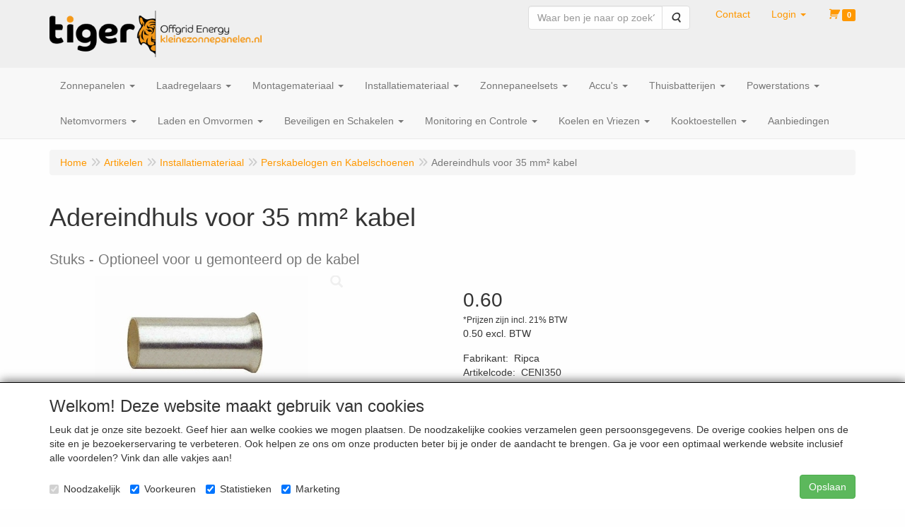

--- FILE ---
content_type: text/html; charset=UTF-8
request_url: https://kleinezonnepanelen.nl/nl/installatie/perskabelschoenen-en-adereinden/adereindhuls-voor-35-mm-draad-stuks/a-2145-10000135
body_size: 17066
content:
<!DOCTYPE html>
<html lang="nl">
    <head>
        <base href="https://kleinezonnepanelen.nl/"
              data-url=""
              data-routing="/js/routing.json"
        />
        <meta name="viewport" content="width=device-width, initial-scale=1">
        <meta charset="utf-8" >
        
                    <meta name="titel" content="<lv_options_searchrobot_titel/>" />
                    <meta name="author" content="kleinezonnepanelen.nl | TIGER Offgrid Energy B.V. | Zonnepanelen, Accu's, Laadregelaars en Omvormers voor Camper, Boot, Caravan, Tuinhuis, Blokhut, Tiny House en Woning" />
                    <meta name="keywords" content="Adereindhuls, voor, 35, mm&sup2;, kabel, Stuks, CENI350, Optioneel, voor, u, gemonteerd, op, de, kabel" />
                    <meta name="description" content="Optioneel voor u gemonteerd op de kabel" />
                    <meta name="rating" content="general" />
                    <meta name="google-site-verification" content="g0-yK8cYahOEqjJf1cYiVJTPmeVbpMEG8EMrA-i2Wvo" />
                    <meta name='generator' content='LogiVert 8.19.0.5; Equinoxe 10.5.20' />
        
        <title>Adereindhuls voor 35 mm² kabel - Stuks</title>

        <!-- Load scripting -->
                                    <script>
                    window.dataLayer = window.dataLayer || [];window.dataLayer.push({
                        'event': 'consent_necessary'                    
                    });</script>
                            <script>
    window.dataLayer = window.dataLayer || [];
    window.dataLayer.enableGA4Ecommerce = false;
</script>
                            
            <script>
                (function(w,d,s,l,i){w[l]=w[l]||[];w[l].push({'gtm.start': new Date().getTime(),event:'gtm.js'});var f=d.getElementsByTagName(s)[0],
                    j=d.createElement(s),dl=l!='dataLayer'?'&l='+l:'';j.addEventListener('error',function() { document.getElementsByTagName('html')[0].classList.add('abl-detected');document.dispatchEvent(new CustomEvent('lv_gtm_ready', {detail: {status: 'error'}})); });j.addEventListener('load', function() { document.dispatchEvent(new Event('lv_gtm_ready', {detail: {status: 'ok'}}));});j.async=true;j.src=
                                              'https://www.googletagmanager.com/gtm.js?id='+i+dl;f.parentNode.insertBefore(j,f);
                })(window,document,'script','dataLayer','GTM-TV9TMNF');
            </script>
                            <script src="/js/api.min.js?h=9a8857d6"></script>
                            <script>
document.addEventListener('DOMContentLoaded', function(el) {
    window.api = new Api("MjM3NjYxOTc4OTE5Njg6RmNiWFJoYjlaVENBUVBjTDhjdg==", "https://kleinezonnepanelen.nl");
});
</script>
                    
        <script src="/js/plugins.min.js?h=bb38a032" id="pluginScripts"></script>
        <script src="/js/early_scripts.min.js?h=2ebe7f84" id="earlyScripts"></script>

        <script>
            // Epsilon Polyfill for IE
            if (Number.EPSILON === undefined) {
                Number.EPSILON = Math.pow(2, -52);
            }
            // Number Formatting
            Math.toDisplay = function (val, precision, force_sign) {
                if (typeof force_sign === 'undefined') {
                    force_sign = false;
                }

                if (typeof precision === "undefined") {
                    precision = 2;
                }

                if(isNaN(val) || typeof val !== "number") {
                    return false;
                }

                val = val + (1E3 * Number.EPSILON);
                var str = val.toFixed(precision);
                var decpoint = str.indexOf('.');

                str = str.replace('.', '.');

                for(var i = (decpoint - 3); i > 0; i = i - 3) {
                    str = str.slice(0, i) + ',' + str.slice(i);
                }

                if(force_sign && val > 0) {
                    str = "+" + str;
                }

                return str;
            }

            Math.toPrice = function(val, force_sign) {
                if(typeof force_sign === 'undefined') {
                    force_sign = false;
                }
                var price = "";

                if(val === 0) {
                    price = "Gratis";
                } else {
                    if(force_sign && val > 0) {
                        price = "+";
                    } else if(val < 0) {
                        price = "-";
                    }
                    price += " ";
                    price += Math.toDisplay(Math.abs(val), 2);
                }

                return price;
            }
            window.main_root = "https://kleinezonnepanelen.nl/";

        </script>

        <link rel="stylesheet" href="/assets/base.css?h=676cf9a1" />

        <link rel="stylesheet" href="/assets/theme.css?h=7bef8240" />
        <link rel="icon" type="image/x-icon" href="/favicon.ico?h=5376c014" />    </head>
    <body data-sticky-container>
                                    
                <noscript>
                    <iframe src="https://www.googletagmanager.com/ns.html?id=GTM-TV9TMNF"
                            height="0" width="0" style="display:none;visibility:hidden">
                    </iframe>
                </noscript>
            
                    
                    <header>
    <div class="logo-top">
        <div class="container">
            <div class="logo-container">
                <a href="/nl/">
                    <img src="/images/cb_17.png?h=586b7fe6" alt="Logo kleinezonnepanelen.nl | TIGER Offgrid Energy B.V."/>                </a>
            </div>
            <div class="pull-right hidden-xs">
                    <ul class="nav navbar-nav  " data-sm-skip="data-sm-skip">
            <li class="menu_search_widget ">
        <form action="/nl/zoeken" method="get" class="navbar-form menu_search_widget ">
    <div class="input-group">
        <input type="search"
                id="search_query"
                placeholder="Waar ben je naar op zoek?"
                name="query"
                class="form-control"
                                data-suggest="1"
                autocomplete="off">
        <span class="input-group-btn">
            <button type="submit" class="btn btn-default">
                <i class="fa fa-search"></i>
                <span class="sr-only">Zoeken</span>
            </button>
        </span>
    </div>
</form>

            </li>
    <li class="menu_content_item ">
        <a href="/nl/contact/c-20"
   >
    <span class="lbl">Contact</span>
    </a>
            </li>
    <li class="menu_my_account ">
        <a href="/nl/inloggen"
   class="dropdown-toggle" data-toggle="dropdown" role="button"
   aria-haspopup="true"
   aria-expanded="false">
    <span class="lbl">Login</span>
    <span class="caret"></span></a>
                    <ul class="dropdown-menu">
                    <li class="">
            
                                    
<form method="post" action="/nl/inloggen">
    <div class="form-group"><label class="control-label required" for="_username">Loginnaam</label><input type="text" id="_username" name="_username" required="required" class="form-control form-control" /><p class="help-block"></p>
    </div>
    <div class="form-group"><label class="control-label required" for="_password">Wachtwoord</label><input type="password" id="_password" name="_password" required="required" class="form-control form-control" /><p class="help-block"></p>
    </div>
    <div class="form-group"><input type="text" id="emailAddress" name="emailAddress" class="form-extrahiddenfield form-control" /><p class="help-block"></p>
    </div>

            <button type="submit" name="loginSubmit" class="btn btn-primary">Login</button>
                <input type="hidden" name="_target_path" value="https://kleinezonnepanelen.nl/nl/installatie/perskabelschoenen-en-adereinden/adereindhuls-voor-35-mm-draad-stuks/a-2145-10000135" />
        <input type="hidden" name="_csrf_token" value="e4455cf24371e401a83ade5a22d.uv0LFQZEfYSFzymerPqR9jBzbDhejL3gFE_HsHAUg9o.4sU9J0MbUMXprBD01rS8mG8aIko7x9S6dSSR7zxF9ID5tWlSMScQt9P3Rg" />
</form>

            </li>
    <li class="">
        <a href="/nl/registreren"
   >
    <span class="lbl">Registreren</span>
    </a>
            </li>
    <li class="">
        <a href="/nl/wachtwoord/vergeten"
   >
    <span class="lbl">Wachtwoord vergeten?</span>
    </a>
            </li>

            </ul>
            </li>
    <li class="menu_cart ">
        <a href="/nl/winkelwagen/" data-mode="articles">
    <i class="cart"></i><span class="amount label label-primary articles">0</span></a>
            </li>

    </ul>

            </div>
        </div>
    </div>
</header>
<div class="nav-top sticky-header ">
    <nav class="navbar">
        <div class="container">
            <div class="navbar-header">
                <div class="mobile-menu-navbar">
                        <ul class="nav navbar-nav  " data-sm-skip="data-sm-skip">
            <li class="menu_catalog ">
        <a href="/nl/catalogus" class="children" role="button"
   aria-haspopup="true" aria-expanded="false">
    <span class="lbl">Shop</span>
    <span class="caret"></span></a>
                    <ul class="dropdown-menu">
                    <li class="">
        <a href="/nl/zonnepanelen/g-50"
   class="dropdown-toggle" data-toggle="dropdown" role="button"
   aria-haspopup="true"
   aria-expanded="false">
    <span class="lbl">Zonnepanelen</span>
    <span class="caret"></span></a>
                    <ul class="dropdown-menu">
                    <li class="">
        <a href="/nl/zonnepanelen/polykristal-classic-zilver-frame/g-10000228"
   >
    <span class="lbl">Polykristal Classic - Zilver Frame</span>
    </a>
            </li>
    <li class="">
        <a href="/nl/zonnepanelen/monokristal-classic-zilver-frame/g-10000124"
   >
    <span class="lbl">Monokristal Classic - Zilver Frame</span>
    </a>
            </li>
    <li class="">
        <a href="/nl/zonnepanelen/monokristal-premium-zwart-frame/g-10000319"
   >
    <span class="lbl">Monokristal Premium - Zwart Frame</span>
    </a>
            </li>
    <li class="">
        <a href="/nl/zonnepanelen/monokristal-classic-full-black/g-10000308"
   >
    <span class="lbl">Monokristal Classic - Full Black</span>
    </a>
            </li>
    <li class="">
        <a href="/nl/zonnepanelen/monokristal-bifacial-full-black/g-10000325"
   >
    <span class="lbl">Monokristal Bifacial - Full Black</span>
    </a>
            </li>
    <li class="">
        <a href="/nl/zonnepanelen/monokristal-hpbc-all-black/g-10000324"
   >
    <span class="lbl">Monokristal HPBC - All Black</span>
    </a>
            </li>
    <li class="">
        <a href="/nl/zonnepanelen/monokristal-grootformaat/g-10000205"
   >
    <span class="lbl">Monokristal - Grootformaat</span>
    </a>
            </li>
    <li class="">
        <a href="/nl/zonnepanelen/semi-flexibele-zonnepanelen/g-10000220"
   >
    <span class="lbl">Semi Flexibele Zonnepanelen</span>
    </a>
            </li>
    <li class="">
        <a href="/nl/zonnepanelen/portable-en-mobiele-zonnepanelen/g-10000217"
   >
    <span class="lbl">Portable en Mobiele Zonnepanelen</span>
    </a>
            </li>
    <li class="">
        <a href="/nl/zonnepanelen/alle-zonnepanelen/g-10000300"
   >
    <span class="lbl">Alle Zonnepanelen</span>
    </a>
            </li>

            </ul>
            </li>
    <li class="">
        <a href="/nl/laadregelaars/g-49"
   class="dropdown-toggle" data-toggle="dropdown" role="button"
   aria-haspopup="true"
   aria-expanded="false">
    <span class="lbl">Laadregelaars</span>
    <span class="caret"></span></a>
                    <ul class="dropdown-menu">
                    <li class="">
        <a href="/nl/laadregelaars/pwm-laadregelaars/g-10000206"
   >
    <span class="lbl">PWM Laadregelaars</span>
    </a>
            </li>
    <li class="">
        <a href="/nl/laadregelaars/mppt-laadregelaars/g-10000207"
   >
    <span class="lbl">MPPT Laadregelaars</span>
    </a>
            </li>
    <li class="">
        <a href="/nl/laadregelaars/mppt-laadregelaars-victron/g-10000309"
   >
    <span class="lbl">MPPT Laadregelaars Victron</span>
    </a>
            </li>
    <li class="">
        <a href="/nl/laadregelaars/combi-hybride-laden-en-omvormen/g-10000219"
   >
    <span class="lbl">Combi Hybride Laden en Omvormen</span>
    </a>
            </li>
    <li class="">
        <a href="/nl/laadregelaars/displays-en-communicatiemodules/g-10000270"
   >
    <span class="lbl">Displays en Communicatiemodules</span>
    </a>
            </li>
    <li class="">
        <a href="/nl/laadregelaars/alle-laadregelaars/g-10000297"
   >
    <span class="lbl">Alle Laadregelaars</span>
    </a>
            </li>

            </ul>
            </li>
    <li class="">
        <a href="/nl/montagemateriaal/g-53"
   class="dropdown-toggle" data-toggle="dropdown" role="button"
   aria-haspopup="true"
   aria-expanded="false">
    <span class="lbl">Montagemateriaal</span>
    <span class="caret"></span></a>
                    <ul class="dropdown-menu">
                    <li class="">
        <a href="/nl/montagemateriaal/camper-en-boot-montagemateriaal/g-10000202"
   >
    <span class="lbl">Camper en Boot Montagemateriaal</span>
    </a>
            </li>
    <li class="">
        <a href="/nl/montagemateriaal/tuinhuis-blokhut-montagemateriaal/g-10000312"
   >
    <span class="lbl">Tuinhuis &amp; Blokhut Montagemateriaal</span>
    </a>
            </li>
    <li class="">
        <a href="/nl/montagemateriaal/woning-en-balkon-montagesets/g-10000203"
   >
    <span class="lbl">Woning en Balkon Montagesets</span>
    </a>
            </li>
    <li class="">
        <a href="/nl/montagemateriaal/paal-en-wand-montagesets/g-10000310"
   >
    <span class="lbl">Paal en Wand Montagesets</span>
    </a>
            </li>
    <li class="">
        <a href="/nl/montagemateriaal/schuindak-bevestigingsmateriaal/g-10000204"
   >
    <span class="lbl">Schuindak Bevestigingsmateriaal</span>
    </a>
            </li>
    <li class="">
        <a href="/nl/montagemateriaal/platdak-montagesets/g-10000311"
   >
    <span class="lbl">Platdak Montagesets</span>
    </a>
            </li>
    <li class="">
        <a href="/nl/montagemateriaal/alle-montagematerialen/g-10000301"
   >
    <span class="lbl">Alle Montagematerialen</span>
    </a>
            </li>

            </ul>
            </li>
    <li class="">
        <a href="/nl/installatiemateriaal/g-15"
   class="dropdown-toggle" data-toggle="dropdown" role="button"
   aria-haspopup="true"
   aria-expanded="false">
    <span class="lbl">Installatiemateriaal</span>
    <span class="caret"></span></a>
                    <ul class="dropdown-menu">
                    <li class="">
        <a href="/nl/installatiemateriaal/solarkabels-en-aansluitmateriaal/g-10000134"
   >
    <span class="lbl">Solarkabels en Aansluitmateriaal</span>
    </a>
            </li>
    <li class="">
        <a href="/nl/installatiemateriaal/accukabels-en-aansluitmateriaal/g-10000146"
   >
    <span class="lbl">Accukabels en Aansluitmateriaal</span>
    </a>
            </li>
    <li class="">
        <a href="/nl/installatiemateriaal/installatiekabels-en-aansluitmateriaal/g-10000225"
   >
    <span class="lbl">Installatiekabels en Aansluitmateriaal</span>
    </a>
            </li>
    <li class="">
        <a href="/nl/installatiemateriaal/perskabelogen-en-kabelschoenen/g-10000135"
   >
    <span class="lbl">Perskabelogen en Kabelschoenen</span>
    </a>
            </li>
    <li class="">
        <a href="/nl/installatiemateriaal/dc-distributie-en-busbars/g-10000226"
   >
    <span class="lbl">DC Distributie en Busbars</span>
    </a>
            </li>
    <li class="">
        <a href="/nl/installatiemateriaal/communicatiekabels/g-10000281"
   >
    <span class="lbl">Communicatiekabels</span>
    </a>
            </li>
    <li class="">
        <a href="/nl/installatiemateriaal/walstroom-en-campingstekkers/g-10000235"
   >
    <span class="lbl">Walstroom en Campingstekkers</span>
    </a>
            </li>
    <li class="">
        <a href="/nl/installatiemateriaal/usb-laders-en-dc-stekkerdozen/g-10000148"
   >
    <span class="lbl">USB Laders en DC Stekkerdozen</span>
    </a>
            </li>
    <li class="">
        <a href="/nl/installatiemateriaal/accupoolklemmen/g-10000133"
   >
    <span class="lbl">Accupoolklemmen</span>
    </a>
            </li>
    <li class="">
        <a href="/nl/installatiemateriaal/zekeringen/g-10000284"
   >
    <span class="lbl">Zekeringen</span>
    </a>
            </li>
    <li class="">
        <a href="/nl/installatiemateriaal/zekeringhouders/g-10000285"
   >
    <span class="lbl">Zekeringhouders</span>
    </a>
            </li>
    <li class="">
        <a href="/nl/installatiemateriaal/gereedschap-en-tangen/g-10000147"
   >
    <span class="lbl">Gereedschap en tangen</span>
    </a>
            </li>
    <li class="">
        <a href="/nl/installatiemateriaal/verlichting/g-10000233"
   >
    <span class="lbl">Verlichting</span>
    </a>
            </li>
    <li class="">
        <a href="/nl/installatiemateriaal/maatwerk/g-10000261"
   >
    <span class="lbl">Maatwerk</span>
    </a>
            </li>

            </ul>
            </li>
    <li class="">
        <a href="/nl/zonnepaneelsets/g-54"
   class="dropdown-toggle" data-toggle="dropdown" role="button"
   aria-haspopup="true"
   aria-expanded="false">
    <span class="lbl">Zonnepaneelsets</span>
    <span class="caret"></span></a>
                    <ul class="dropdown-menu">
                    <li class="">
        <a href="/nl/zonnepaneelsets/camper-en-boot-zonnepanelen-sets/g-10000211"
   >
    <span class="lbl">Camper en Boot Zonnepanelen sets</span>
    </a>
            </li>
    <li class="">
        <a href="/nl/zonnepaneelsets/stekkerbare-zonnepanelen-sets/g-10000269"
   >
    <span class="lbl">Stekkerbare Zonnepanelen sets</span>
    </a>
            </li>
    <li class="">
        <a href="/nl/zonnepaneelsets/thuisbatterij-systemen-offgrid/g-10000229"
   >
    <span class="lbl">Thuisbatterij Systemen Offgrid</span>
    </a>
            </li>
    <li class="">
        <a href="/nl/zonnepaneelsets/woning-zonnepanelen-sets-klein/g-10000214"
   >
    <span class="lbl">Woning Zonnepanelen sets Klein</span>
    </a>
            </li>
    <li class="">
        <a href="/nl/zonnepaneelsets/woning-zonnepaneelsystemen-black/g-10000252"
   >
    <span class="lbl">Woning Zonnepaneelsystemen Black</span>
    </a>
            </li>
    <li class="">
        <a href="/nl/zonnepaneelsets/installatie-solar-en-batterij-systemen/g-10000216"
   >
    <span class="lbl">Installatie Solar en Batterij Systemen</span>
    </a>
            </li>

            </ul>
            </li>
    <li class="">
        <a href="/nl/accus/g-20"
   class="dropdown-toggle" data-toggle="dropdown" role="button"
   aria-haspopup="true"
   aria-expanded="false">
    <span class="lbl">Accu's</span>
    <span class="caret"></span></a>
                    <ul class="dropdown-menu">
                    <li class="">
        <a href="/nl/accus/semi-tractie-accus/g-10000198"
   class="dropdown-toggle" data-toggle="dropdown" role="button"
   aria-haspopup="true"
   aria-expanded="false">
    <span class="lbl">Semi-Tractie Accu's</span>
    <span class="caret"></span></a>
                    <ul class="dropdown-menu">
                    <li class="">
        <a href="/nl/accus/semi-tractie-accus/centrac-dual-power-accus/g-20000063"
   >
    <span class="lbl">Centrac Dual-Power Accu's</span>
    </a>
            </li>
    <li class="">
        <a href="/nl/accus/semi-tractie-accus/exide-dual-power-marine-accus/g-20000066"
   >
    <span class="lbl">Exide Dual-Power Marine Accu's</span>
    </a>
            </li>
    <li class="">
        <a href="/nl/accus/semi-tractie-accus/intact-traction-power-accus/g-20000064"
   >
    <span class="lbl">Intact Traction-Power Accu's</span>
    </a>
            </li>

            </ul>
            </li>
    <li class="">
        <a href="/nl/accus/agm-accus/g-10000199"
   class="dropdown-toggle" data-toggle="dropdown" role="button"
   aria-haspopup="true"
   aria-expanded="false">
    <span class="lbl">AGM Accu's</span>
    <span class="caret"></span></a>
                    <ul class="dropdown-menu">
                    <li class="">
        <a href="/nl/accus/agm-accus/beaut-solar-deep-cycle-agm-accus/g-20000101"
   >
    <span class="lbl">Beaut Solar Deep-Cycle AGM Accu's</span>
    </a>
            </li>
    <li class="">
        <a href="/nl/accus/agm-accus/centrac-deep-cycle-agm-accus/g-20000068"
   >
    <span class="lbl">Centrac Deep-Cycle AGM Accu's</span>
    </a>
            </li>
    <li class="">
        <a href="/nl/accus/agm-accus/intact-agm-power-accus/g-20000069"
   >
    <span class="lbl">Intact AGM-Power Accu's</span>
    </a>
            </li>
    <li class="">
        <a href="/nl/accus/agm-accus/optima-dual-purpose-agm-accus/g-20000072"
   >
    <span class="lbl">Optima Dual-Purpose AGM Accu's</span>
    </a>
            </li>
    <li class="">
        <a href="/nl/accus/agm-accus/victron-deep-cycle-agm-accus/g-20000098"
   >
    <span class="lbl">Victron Deep-Cycle AGM Accu's</span>
    </a>
            </li>
    <li class="">
        <a href="/nl/accus/agm-accus/victron-super-cycle-agm-accus/g-20000099"
   >
    <span class="lbl">Victron Super Cycle AGM accu's</span>
    </a>
            </li>

            </ul>
            </li>
    <li class="">
        <a href="/nl/accus/gel-accus/g-10000200"
   class="dropdown-toggle" data-toggle="dropdown" role="button"
   aria-haspopup="true"
   aria-expanded="false">
    <span class="lbl">GEL Accu's</span>
    <span class="caret"></span></a>
                    <ul class="dropdown-menu">
                    <li class="">
        <a href="/nl/accus/gel-accus/intact-gel-power-accus/g-20000074"
   >
    <span class="lbl">Intact GEL-Power Accu's</span>
    </a>
            </li>
    <li class="">
        <a href="/nl/accus/gel-accus/sonnenschein-solar-gel-a500-accus/g-20000075"
   >
    <span class="lbl">Sonnenschein Solar GEL A500 Accu's</span>
    </a>
            </li>
    <li class="">
        <a href="/nl/accus/gel-accus/victron-deep-cycle-gel-accus/g-20000076"
   >
    <span class="lbl">Victron Deep-Cycle GEL Accu's</span>
    </a>
            </li>

            </ul>
            </li>
    <li class="">
        <a href="/nl/accus/lifepo4-lithium-accus/g-10000201"
   class="dropdown-toggle" data-toggle="dropdown" role="button"
   aria-haspopup="true"
   aria-expanded="false">
    <span class="lbl">LiFePO4 Lithium Accu's</span>
    <span class="caret"></span></a>
                    <ul class="dropdown-menu">
                    <li class="">
        <a href="/nl/accus/lifepo4-lithium-accus/epever-lithium-lifepo4-accus/g-20000102"
   >
    <span class="lbl">EPEVER Lithium LiFePO4 Accu's</span>
    </a>
            </li>
    <li class="">
        <a href="/nl/accus/lifepo4-lithium-accus/centrac-lithium-lifepo4-accus/g-20000095"
   >
    <span class="lbl">Centrac Lithium LiFePO4 Accu's</span>
    </a>
            </li>
    <li class="">
        <a href="/nl/accus/lifepo4-lithium-accus/voltium-energy-lifepo4-accus/g-20000078"
   >
    <span class="lbl">Voltium Energy LiFePO4 Accu's</span>
    </a>
            </li>
    <li class="">
        <a href="/nl/accus/lifepo4-lithium-accus/liontron-lifepo4-accus/g-20000080"
   >
    <span class="lbl">Liontron LiFePO4 Accu's</span>
    </a>
            </li>
    <li class="">
        <a href="/nl/accus/lifepo4-lithium-accus/victron-lifepo4-accus/g-20000079"
   >
    <span class="lbl">Victron LiFePO4 Accu's</span>
    </a>
            </li>

            </ul>
            </li>
    <li class="">
        <a href="/nl/accus/accu-accessoires/g-10000222"
   >
    <span class="lbl">Accu Accessoires</span>
    </a>
            </li>
    <li class="">
        <a href="/nl/accus/alle-accus/g-10000302"
   >
    <span class="lbl">Alle Accu's</span>
    </a>
            </li>

            </ul>
            </li>
    <li class="">
        <a href="/nl/thuisbatterijen/g-56"
   class="dropdown-toggle" data-toggle="dropdown" role="button"
   aria-haspopup="true"
   aria-expanded="false">
    <span class="lbl">Thuisbatterijen</span>
    <span class="caret"></span></a>
                    <ul class="dropdown-menu">
                    <li class="">
        <a href="/nl/thuisbatterijen/aeg-solarcube-plug-in-stekkerbaar/g-10000331"
   >
    <span class="lbl">AEG SolarCube Plug-in Stekkerbaar</span>
    </a>
            </li>
    <li class="">
        <a href="/nl/thuisbatterijen/apsystems-plug-in-stekkerbaar/g-10000321"
   >
    <span class="lbl">APsystems&reg; Plug-in Stekkerbaar</span>
    </a>
            </li>
    <li class="">
        <a href="/nl/thuisbatterijen/epever-plug-in-stekkerbaar/g-10000326"
   >
    <span class="lbl">EPEVER&reg; Plug-in Stekkerbaar</span>
    </a>
            </li>
    <li class="">
        <a href="/nl/thuisbatterijen/victron-ess-energieopslag-systemen/g-10000249"
   >
    <span class="lbl">Victron ESS Energieopslag systemen</span>
    </a>
            </li>
    <li class="">
        <a href="/nl/thuisbatterijen/pylontech-us-serie-thuisbatterijen/g-10000246"
   >
    <span class="lbl">Pylontech US Serie Thuisbatterijen</span>
    </a>
            </li>
    <li class="">
        <a href="/nl/thuisbatterijen/pylontech-fidus-thuisbatterijen/g-10000330"
   >
    <span class="lbl">Pylontech Fidus Thuisbatterijen</span>
    </a>
            </li>
    <li class="">
        <a href="/nl/thuisbatterijen/growatt-apx-thuisbatterijen/g-10000327"
   >
    <span class="lbl">Growatt APX Thuisbatterijen</span>
    </a>
            </li>
    <li class="">
        <a href="/nl/thuisbatterijen/growatt-ark-thuisbatterijen/g-10000267"
   >
    <span class="lbl">Growatt ARK Thuisbatterijen</span>
    </a>
            </li>
    <li class="">
        <a href="/nl/thuisbatterijen/duracell-5-dura5-thuisbatterijen/g-10000253"
   >
    <span class="lbl">Duracell 5+ &amp; Dura5 Thuisbatterijen</span>
    </a>
            </li>
    <li class="">
        <a href="/nl/thuisbatterijen/installatie-van-thuisbatterij-systemen/g-10000251"
   >
    <span class="lbl">Installatie van Thuisbatterij Systemen</span>
    </a>
            </li>
    <li class="">
        <a href="/nl/thuisbatterijen/alle-thuisaccus-en-thuisbatterijen/g-10000303"
   >
    <span class="lbl">Alle Thuisaccu's en Thuisbatterijen</span>
    </a>
            </li>

            </ul>
            </li>
    <li class="">
        <a href="/nl/powerstations/g-39"
   class="dropdown-toggle" data-toggle="dropdown" role="button"
   aria-haspopup="true"
   aria-expanded="false">
    <span class="lbl">Powerstations</span>
    <span class="caret"></span></a>
                    <ul class="dropdown-menu">
                    <li class="">
        <a href="/nl/powerstations/powerstations-aqiila/g-10000328"
   >
    <span class="lbl">Powerstations Aqiila</span>
    </a>
            </li>
    <li class="">
        <a href="/nl/powerstations/powerstations-epever/g-10000304"
   >
    <span class="lbl">Powerstations EPEVER&reg;</span>
    </a>
            </li>
    <li class="">
        <a href="/nl/powerstations/powerstations-evebase/g-10000306"
   >
    <span class="lbl">Powerstations EveBase</span>
    </a>
            </li>
    <li class="">
        <a href="/nl/powerstations/powerstations-goalzero/g-10000169"
   >
    <span class="lbl">Powerstations GoalZero</span>
    </a>
            </li>
    <li class="">
        <a href="/nl/powerstations/alle-powerstations/g-10000305"
   >
    <span class="lbl">Alle Powerstations</span>
    </a>
            </li>

            </ul>
            </li>
    <li class="">
        <a href="/nl/netomvormers/g-55"
   class="dropdown-toggle" data-toggle="dropdown" role="button"
   aria-haspopup="true"
   aria-expanded="false">
    <span class="lbl">Netomvormers</span>
    <span class="caret"></span></a>
                    <ul class="dropdown-menu">
                    <li class="">
        <a href="/nl/netomvormers/micro-omvormers/g-10000263"
   >
    <span class="lbl">Micro-Omvormers</span>
    </a>
            </li>
    <li class="">
        <a href="/nl/netomvormers/netomvormers-1-fase/g-10000243"
   >
    <span class="lbl">Netomvormers 1-fase</span>
    </a>
            </li>
    <li class="">
        <a href="/nl/netomvormers/hybride-batterij-omvormers-1-fase/g-10000244"
   >
    <span class="lbl">Hybride Batterij Omvormers 1-fase</span>
    </a>
            </li>
    <li class="">
        <a href="/nl/netomvormers/hybride-batterij-omvormers-3-fase/g-10000247"
   >
    <span class="lbl">Hybride Batterij Omvormers 3-fase</span>
    </a>
            </li>
    <li class="">
        <a href="/nl/netomvormers/communicatiemodules-en-kabels/g-10000299"
   >
    <span class="lbl">Communicatiemodules en Kabels</span>
    </a>
            </li>
    <li class="">
        <a href="/nl/netomvormers/alle-netomvormers/g-10000298"
   >
    <span class="lbl">Alle Netomvormers</span>
    </a>
            </li>

            </ul>
            </li>
    <li class="">
        <a href="/nl/laden-en-omvormen/g-38"
   class="dropdown-toggle" data-toggle="dropdown" role="button"
   aria-haspopup="true"
   aria-expanded="false">
    <span class="lbl">Laden en Omvormen</span>
    <span class="caret"></span></a>
                    <ul class="dropdown-menu">
                    <li class="">
        <a href="/nl/laden-en-omvormen/acculaders-ac-dc-victron/g-10000314"
   >
    <span class="lbl">Acculaders AC/DC Victron</span>
    </a>
            </li>
    <li class="">
        <a href="/nl/laden-en-omvormen/acculaders-ac-dc-xenteq/g-10000315"
   >
    <span class="lbl">Acculaders AC/DC Xenteq</span>
    </a>
            </li>
    <li class="">
        <a href="/nl/laden-en-omvormen/acculaders-ac-dc-ctek/g-10000313"
   >
    <span class="lbl">Acculaders AC/DC CTEK</span>
    </a>
            </li>
    <li class="">
        <a href="/nl/laden-en-omvormen/acculaders-dc-dc-victron/g-10000145"
   >
    <span class="lbl">Acculaders DC/DC Victron</span>
    </a>
            </li>
    <li class="">
        <a href="/nl/laden-en-omvormen/alle-acculaders/g-10000264"
   >
    <span class="lbl">Alle Acculaders</span>
    </a>
            </li>
    <li class="">
        <a href="/nl/laden-en-omvormen/usb-laders-en-dc-stekkerdozen/g-10000329"
   >
    <span class="lbl">USB Laders en DC Stekkerdozen</span>
    </a>
            </li>
    <li class="">
        <a href="/nl/laden-en-omvormen/omvormers-dc-ac-epever/g-10000316"
   >
    <span class="lbl">Omvormers DC/AC EPEVER&reg;</span>
    </a>
            </li>
    <li class="">
        <a href="/nl/laden-en-omvormen/omvormers-dc-ac-xenteq/g-10000318"
   >
    <span class="lbl">Omvormers DC/AC Xenteq</span>
    </a>
            </li>
    <li class="">
        <a href="/nl/laden-en-omvormen/omvormers-dc-ac-victron/g-10000317"
   >
    <span class="lbl">Omvormers DC/AC Victron</span>
    </a>
            </li>
    <li class="">
        <a href="/nl/laden-en-omvormen/alle-omvormers/g-10000265"
   >
    <span class="lbl">Alle Omvormers</span>
    </a>
            </li>
    <li class="">
        <a href="/nl/laden-en-omvormen/laden-en-omvormer-combi/g-10000101"
   >
    <span class="lbl">Laden en Omvormer Combi</span>
    </a>
            </li>
    <li class="">
        <a href="/nl/laden-en-omvormen/laden-en-omvormen-combi-hybride/g-10000152"
   >
    <span class="lbl">Laden en Omvormen Combi Hybride</span>
    </a>
            </li>
    <li class="">
        <a href="/nl/laden-en-omvormen/laadstroomverdelers/g-10000138"
   >
    <span class="lbl">Laadstroomverdelers</span>
    </a>
            </li>
    <li class="">
        <a href="/nl/laden-en-omvormen/laadpalen-ev-laadstation/g-10000323"
   >
    <span class="lbl">Laadpalen EV Laadstation</span>
    </a>
            </li>

            </ul>
            </li>
    <li class="">
        <a href="/nl/beveiligen-en-schakelen/g-52"
   class="dropdown-toggle" data-toggle="dropdown" role="button"
   aria-haspopup="true"
   aria-expanded="false">
    <span class="lbl">Beveiligen en Schakelen</span>
    <span class="caret"></span></a>
                    <ul class="dropdown-menu">
                    <li class="">
        <a href="/nl/beveiligen-en-schakelen/accubewakers/g-10000137"
   >
    <span class="lbl">Accubewakers</span>
    </a>
            </li>
    <li class="">
        <a href="/nl/beveiligen-en-schakelen/bedieningspanelen/g-10000278"
   >
    <span class="lbl">Bedieningspanelen</span>
    </a>
            </li>
    <li class="">
        <a href="/nl/beveiligen-en-schakelen/isolatiebewakers/g-10000153"
   >
    <span class="lbl">Isolatiebewakers</span>
    </a>
            </li>
    <li class="">
        <a href="/nl/beveiligen-en-schakelen/omschakelautomaten/g-10000266"
   >
    <span class="lbl">Omschakelautomaten</span>
    </a>
            </li>
    <li class="">
        <a href="/nl/beveiligen-en-schakelen/relais/g-10000276"
   >
    <span class="lbl">Relais</span>
    </a>
            </li>
    <li class="">
        <a href="/nl/beveiligen-en-schakelen/schakelaars/g-10000277"
   >
    <span class="lbl">Schakelaars</span>
    </a>
            </li>
    <li class="">
        <a href="/nl/beveiligen-en-schakelen/zekeringen/g-10000268"
   >
    <span class="lbl">Zekeringen</span>
    </a>
            </li>
    <li class="">
        <a href="/nl/beveiligen-en-schakelen/zekeringhouders/g-10000275"
   >
    <span class="lbl">Zekeringhouders</span>
    </a>
            </li>

            </ul>
            </li>
    <li class="">
        <a href="/nl/monitoring-en-controle/g-60"
   class="dropdown-toggle" data-toggle="dropdown" role="button"
   aria-haspopup="true"
   aria-expanded="false">
    <span class="lbl">Monitoring en Controle</span>
    <span class="caret"></span></a>
                    <ul class="dropdown-menu">
                    <li class="">
        <a href="/nl/monitoring-en-controle/accumonitors/g-10000274"
   >
    <span class="lbl">Accumonitors</span>
    </a>
            </li>
    <li class="">
        <a href="/nl/monitoring-en-controle/bedieningspanelen/g-10000272"
   >
    <span class="lbl">Bedieningspanelen</span>
    </a>
            </li>
    <li class="">
        <a href="/nl/monitoring-en-controle/draadloos/g-10000273"
   >
    <span class="lbl">Draadloos</span>
    </a>
            </li>

            </ul>
            </li>
    <li class="">
        <a href="/nl/koelen-en-vriezen/g-34"
   class="dropdown-toggle" data-toggle="dropdown" role="button"
   aria-haspopup="true"
   aria-expanded="false">
    <span class="lbl">Koelen en Vriezen</span>
    <span class="caret"></span></a>
                    <ul class="dropdown-menu">
                    <li class="">
        <a href="/nl/koelen-en-vriezen/indel-b-cruise-koelkasten/g-10000287"
   >
    <span class="lbl">Indel B Cruise Koelkasten</span>
    </a>
            </li>
    <li class="">
        <a href="/nl/koelen-en-vriezen/indel-b-elite-koelkasten/g-10000288"
   >
    <span class="lbl">Indel B Elite Koelkasten</span>
    </a>
            </li>
    <li class="">
        <a href="/nl/koelen-en-vriezen/indel-b-drawer-koelkasten/g-10000289"
   >
    <span class="lbl">Indel B Drawer Koelkasten</span>
    </a>
            </li>
    <li class="">
        <a href="/nl/koelen-en-vriezen/indel-b-slim-koelkasten/g-10000290"
   >
    <span class="lbl">Indel B Slim Koelkasten</span>
    </a>
            </li>
    <li class="">
        <a href="/nl/koelen-en-vriezen/indel-b-toploaded-inbouw-koelboxen/g-10000294"
   >
    <span class="lbl">Indel B Toploaded Inbouw Koelboxen</span>
    </a>
            </li>
    <li class="">
        <a href="/nl/koelen-en-vriezen/indel-b-travelbox-koelladen/g-10000291"
   >
    <span class="lbl">Indel B Travelbox Koelladen</span>
    </a>
            </li>
    <li class="">
        <a href="/nl/koelen-en-vriezen/indel-b-travelbox-koelboxen/g-10000292"
   >
    <span class="lbl">Indel B Travelbox Koelboxen</span>
    </a>
            </li>
    <li class="">
        <a href="/nl/koelen-en-vriezen/indel-b-travelbox-accu-koelboxen/g-10000293"
   >
    <span class="lbl">Indel B Travelbox Accu Koelboxen</span>
    </a>
            </li>
    <li class="">
        <a href="/nl/koelen-en-vriezen/indel-b-travelbox-koel-vrieskisten/g-10000295"
   >
    <span class="lbl">Indel B Travelbox Koel- Vrieskisten</span>
    </a>
            </li>
    <li class="">
        <a href="/nl/koelen-en-vriezen/alle-koelkasten-boxen-en-kisten/g-10000296"
   >
    <span class="lbl">Alle Koelkasten Boxen en Kisten</span>
    </a>
            </li>

            </ul>
            </li>
    <li class="">
        <a href="/nl/kooktoestellen/g-46"
   class="dropdown-toggle" data-toggle="dropdown" role="button"
   aria-haspopup="true"
   aria-expanded="false">
    <span class="lbl">Kooktoestellen</span>
    <span class="caret"></span></a>
                    <ul class="dropdown-menu">
                    <li class="">
        <a href="/nl/kooktoestellen/1-pits-kooktoestellen/g-10000157"
   >
    <span class="lbl">1-pits Kooktoestellen</span>
    </a>
            </li>
    <li class="">
        <a href="/nl/kooktoestellen/2-pits-kooktoestellen/g-10000158"
   >
    <span class="lbl">2-pits Kooktoestellen</span>
    </a>
            </li>
    <li class="">
        <a href="/nl/kooktoestellen/3-pits-kooktoestellen/g-10000159"
   >
    <span class="lbl">3-pits Kooktoestellen</span>
    </a>
            </li>
    <li class="">
        <a href="/nl/kooktoestellen/4-pits-kooktoestellen/g-10000160"
   >
    <span class="lbl">4-pits Kooktoestellen</span>
    </a>
            </li>
    <li class="">
        <a href="/nl/kooktoestellen/alle-kooktoestellen/g-10000259"
   >
    <span class="lbl">Alle Kooktoestellen</span>
    </a>
            </li>

            </ul>
            </li>
    <li class="">
        <a href="/nl/aanbiedingen/g-58"
   >
    <span class="lbl">Aanbiedingen</span>
    </a>
            </li>

            </ul>
            </li>
    <li class="menu_content_item ">
        <a href="/nl/contact/c-20"
   >
    <span class="lbl">Contact</span>
    </a>
            </li>
    <li class="menu_login  dropdown">
            <a href="/nl/inloggen?returnTo=https://kleinezonnepanelen.nl/nl/installatie/perskabelschoenen-en-adereinden/adereindhuls-voor-35-mm-draad-stuks/a-2145-10000135"
       >
        Login    </a>

            </li>
    <li class="menu_cart ">
        <a href="/nl/winkelwagen/" data-mode="articles">
    <i class="cart"></i><span class="amount label label-primary articles">0</span></a>
            </li>

    </ul>

                </div>
                <button type="button" class="navbar-toggle collapsed" data-toggle="collapse" data-target="#topmenu"
                        aria-expanded="false">
                    <span class="sr-only">Menu</span>
                    <span class="icon-bar"></span>
                    <span class="icon-bar"></span>
                    <span class="icon-bar"></span>
                </button>
            </div>

            <div class="collapse navbar-collapse" id="topmenu">
                <div class="mobile-menu-addon">
                        <ul class="nav navbar-nav  " >
            <li class="menu_search_widget ">
        <form action="/nl/zoeken" method="get" class="navbar-form menu_search_widget ">
    <div class="input-group">
        <input type="search"
                id="search_query"
                placeholder="Waar ben je naar op zoek?"
                name="query"
                class="form-control"
                                data-suggest="1"
                autocomplete="off">
        <span class="input-group-btn">
            <button type="submit" class="btn btn-default">
                <i class="fa fa-search"></i>
                <span class="sr-only">Zoeken</span>
            </button>
        </span>
    </div>
</form>

            </li>

    </ul>

                </div>
                    <ul class="nav navbar-nav  " >
            <li class="">
        <a href="/nl/zonnepanelen/g-50"
   class="dropdown-toggle" data-toggle="dropdown" role="button"
   aria-haspopup="true"
   aria-expanded="false">
    <span class="lbl">Zonnepanelen</span>
    <span class="caret"></span></a>
                    <ul class="dropdown-menu">
                    <li class="">
        <a href="/nl/zonnepanelen/polykristal-classic-zilver-frame/g-10000228"
   >
    <span class="lbl">Polykristal Classic - Zilver Frame</span>
    </a>
            </li>
    <li class="">
        <a href="/nl/zonnepanelen/monokristal-classic-zilver-frame/g-10000124"
   >
    <span class="lbl">Monokristal Classic - Zilver Frame</span>
    </a>
            </li>
    <li class="">
        <a href="/nl/zonnepanelen/monokristal-premium-zwart-frame/g-10000319"
   >
    <span class="lbl">Monokristal Premium - Zwart Frame</span>
    </a>
            </li>
    <li class="">
        <a href="/nl/zonnepanelen/monokristal-classic-full-black/g-10000308"
   >
    <span class="lbl">Monokristal Classic - Full Black</span>
    </a>
            </li>
    <li class="">
        <a href="/nl/zonnepanelen/monokristal-bifacial-full-black/g-10000325"
   >
    <span class="lbl">Monokristal Bifacial - Full Black</span>
    </a>
            </li>
    <li class="">
        <a href="/nl/zonnepanelen/monokristal-hpbc-all-black/g-10000324"
   >
    <span class="lbl">Monokristal HPBC - All Black</span>
    </a>
            </li>
    <li class="">
        <a href="/nl/zonnepanelen/monokristal-grootformaat/g-10000205"
   >
    <span class="lbl">Monokristal - Grootformaat</span>
    </a>
            </li>
    <li class="">
        <a href="/nl/zonnepanelen/semi-flexibele-zonnepanelen/g-10000220"
   >
    <span class="lbl">Semi Flexibele Zonnepanelen</span>
    </a>
            </li>
    <li class="">
        <a href="/nl/zonnepanelen/portable-en-mobiele-zonnepanelen/g-10000217"
   >
    <span class="lbl">Portable en Mobiele Zonnepanelen</span>
    </a>
            </li>
    <li class="">
        <a href="/nl/zonnepanelen/alle-zonnepanelen/g-10000300"
   >
    <span class="lbl">Alle Zonnepanelen</span>
    </a>
            </li>

            </ul>
            </li>
    <li class="">
        <a href="/nl/laadregelaars/g-49"
   class="dropdown-toggle" data-toggle="dropdown" role="button"
   aria-haspopup="true"
   aria-expanded="false">
    <span class="lbl">Laadregelaars</span>
    <span class="caret"></span></a>
                    <ul class="dropdown-menu">
                    <li class="">
        <a href="/nl/laadregelaars/pwm-laadregelaars/g-10000206"
   >
    <span class="lbl">PWM Laadregelaars</span>
    </a>
            </li>
    <li class="">
        <a href="/nl/laadregelaars/mppt-laadregelaars/g-10000207"
   >
    <span class="lbl">MPPT Laadregelaars</span>
    </a>
            </li>
    <li class="">
        <a href="/nl/laadregelaars/mppt-laadregelaars-victron/g-10000309"
   >
    <span class="lbl">MPPT Laadregelaars Victron</span>
    </a>
            </li>
    <li class="">
        <a href="/nl/laadregelaars/combi-hybride-laden-en-omvormen/g-10000219"
   >
    <span class="lbl">Combi Hybride Laden en Omvormen</span>
    </a>
            </li>
    <li class="">
        <a href="/nl/laadregelaars/displays-en-communicatiemodules/g-10000270"
   >
    <span class="lbl">Displays en Communicatiemodules</span>
    </a>
            </li>
    <li class="">
        <a href="/nl/laadregelaars/alle-laadregelaars/g-10000297"
   >
    <span class="lbl">Alle Laadregelaars</span>
    </a>
            </li>

            </ul>
            </li>
    <li class="">
        <a href="/nl/montagemateriaal/g-53"
   class="dropdown-toggle" data-toggle="dropdown" role="button"
   aria-haspopup="true"
   aria-expanded="false">
    <span class="lbl">Montagemateriaal</span>
    <span class="caret"></span></a>
                    <ul class="dropdown-menu">
                    <li class="">
        <a href="/nl/montagemateriaal/camper-en-boot-montagemateriaal/g-10000202"
   >
    <span class="lbl">Camper en Boot Montagemateriaal</span>
    </a>
            </li>
    <li class="">
        <a href="/nl/montagemateriaal/tuinhuis-blokhut-montagemateriaal/g-10000312"
   >
    <span class="lbl">Tuinhuis &amp; Blokhut Montagemateriaal</span>
    </a>
            </li>
    <li class="">
        <a href="/nl/montagemateriaal/woning-en-balkon-montagesets/g-10000203"
   >
    <span class="lbl">Woning en Balkon Montagesets</span>
    </a>
            </li>
    <li class="">
        <a href="/nl/montagemateriaal/paal-en-wand-montagesets/g-10000310"
   >
    <span class="lbl">Paal en Wand Montagesets</span>
    </a>
            </li>
    <li class="">
        <a href="/nl/montagemateriaal/schuindak-bevestigingsmateriaal/g-10000204"
   >
    <span class="lbl">Schuindak Bevestigingsmateriaal</span>
    </a>
            </li>
    <li class="">
        <a href="/nl/montagemateriaal/platdak-montagesets/g-10000311"
   >
    <span class="lbl">Platdak Montagesets</span>
    </a>
            </li>
    <li class="">
        <a href="/nl/montagemateriaal/alle-montagematerialen/g-10000301"
   >
    <span class="lbl">Alle Montagematerialen</span>
    </a>
            </li>

            </ul>
            </li>
    <li class="">
        <a href="/nl/installatiemateriaal/g-15"
   class="dropdown-toggle" data-toggle="dropdown" role="button"
   aria-haspopup="true"
   aria-expanded="false">
    <span class="lbl">Installatiemateriaal</span>
    <span class="caret"></span></a>
                    <ul class="dropdown-menu">
                    <li class="">
        <a href="/nl/installatiemateriaal/solarkabels-en-aansluitmateriaal/g-10000134"
   >
    <span class="lbl">Solarkabels en Aansluitmateriaal</span>
    </a>
            </li>
    <li class="">
        <a href="/nl/installatiemateriaal/accukabels-en-aansluitmateriaal/g-10000146"
   >
    <span class="lbl">Accukabels en Aansluitmateriaal</span>
    </a>
            </li>
    <li class="">
        <a href="/nl/installatiemateriaal/installatiekabels-en-aansluitmateriaal/g-10000225"
   >
    <span class="lbl">Installatiekabels en Aansluitmateriaal</span>
    </a>
            </li>
    <li class="">
        <a href="/nl/installatiemateriaal/perskabelogen-en-kabelschoenen/g-10000135"
   >
    <span class="lbl">Perskabelogen en Kabelschoenen</span>
    </a>
            </li>
    <li class="">
        <a href="/nl/installatiemateriaal/dc-distributie-en-busbars/g-10000226"
   >
    <span class="lbl">DC Distributie en Busbars</span>
    </a>
            </li>
    <li class="">
        <a href="/nl/installatiemateriaal/communicatiekabels/g-10000281"
   >
    <span class="lbl">Communicatiekabels</span>
    </a>
            </li>
    <li class="">
        <a href="/nl/installatiemateriaal/walstroom-en-campingstekkers/g-10000235"
   >
    <span class="lbl">Walstroom en Campingstekkers</span>
    </a>
            </li>
    <li class="">
        <a href="/nl/installatiemateriaal/usb-laders-en-dc-stekkerdozen/g-10000148"
   >
    <span class="lbl">USB Laders en DC Stekkerdozen</span>
    </a>
            </li>
    <li class="">
        <a href="/nl/installatiemateriaal/accupoolklemmen/g-10000133"
   >
    <span class="lbl">Accupoolklemmen</span>
    </a>
            </li>
    <li class="">
        <a href="/nl/installatiemateriaal/zekeringen/g-10000284"
   >
    <span class="lbl">Zekeringen</span>
    </a>
            </li>
    <li class="">
        <a href="/nl/installatiemateriaal/zekeringhouders/g-10000285"
   >
    <span class="lbl">Zekeringhouders</span>
    </a>
            </li>
    <li class="">
        <a href="/nl/installatiemateriaal/gereedschap-en-tangen/g-10000147"
   >
    <span class="lbl">Gereedschap en tangen</span>
    </a>
            </li>
    <li class="">
        <a href="/nl/installatiemateriaal/verlichting/g-10000233"
   >
    <span class="lbl">Verlichting</span>
    </a>
            </li>
    <li class="">
        <a href="/nl/installatiemateriaal/maatwerk/g-10000261"
   >
    <span class="lbl">Maatwerk</span>
    </a>
            </li>

            </ul>
            </li>
    <li class="">
        <a href="/nl/zonnepaneelsets/g-54"
   class="dropdown-toggle" data-toggle="dropdown" role="button"
   aria-haspopup="true"
   aria-expanded="false">
    <span class="lbl">Zonnepaneelsets</span>
    <span class="caret"></span></a>
                    <ul class="dropdown-menu">
                    <li class="">
        <a href="/nl/zonnepaneelsets/camper-en-boot-zonnepanelen-sets/g-10000211"
   >
    <span class="lbl">Camper en Boot Zonnepanelen sets</span>
    </a>
            </li>
    <li class="">
        <a href="/nl/zonnepaneelsets/stekkerbare-zonnepanelen-sets/g-10000269"
   >
    <span class="lbl">Stekkerbare Zonnepanelen sets</span>
    </a>
            </li>
    <li class="">
        <a href="/nl/zonnepaneelsets/thuisbatterij-systemen-offgrid/g-10000229"
   >
    <span class="lbl">Thuisbatterij Systemen Offgrid</span>
    </a>
            </li>
    <li class="">
        <a href="/nl/zonnepaneelsets/woning-zonnepanelen-sets-klein/g-10000214"
   >
    <span class="lbl">Woning Zonnepanelen sets Klein</span>
    </a>
            </li>
    <li class="">
        <a href="/nl/zonnepaneelsets/woning-zonnepaneelsystemen-black/g-10000252"
   >
    <span class="lbl">Woning Zonnepaneelsystemen Black</span>
    </a>
            </li>
    <li class="">
        <a href="/nl/zonnepaneelsets/installatie-solar-en-batterij-systemen/g-10000216"
   >
    <span class="lbl">Installatie Solar en Batterij Systemen</span>
    </a>
            </li>

            </ul>
            </li>
    <li class="">
        <a href="/nl/accus/g-20"
   class="dropdown-toggle" data-toggle="dropdown" role="button"
   aria-haspopup="true"
   aria-expanded="false">
    <span class="lbl">Accu's</span>
    <span class="caret"></span></a>
                    <ul class="dropdown-menu">
                    <li class="">
        <a href="/nl/accus/semi-tractie-accus/g-10000198"
   class="dropdown-toggle" data-toggle="dropdown" role="button"
   aria-haspopup="true"
   aria-expanded="false">
    <span class="lbl">Semi-Tractie Accu's</span>
    <span class="caret"></span></a>
                    <ul class="dropdown-menu">
                    <li class="">
        <a href="/nl/accus/semi-tractie-accus/centrac-dual-power-accus/g-20000063"
   >
    <span class="lbl">Centrac Dual-Power Accu's</span>
    </a>
            </li>
    <li class="">
        <a href="/nl/accus/semi-tractie-accus/exide-dual-power-marine-accus/g-20000066"
   >
    <span class="lbl">Exide Dual-Power Marine Accu's</span>
    </a>
            </li>
    <li class="">
        <a href="/nl/accus/semi-tractie-accus/intact-traction-power-accus/g-20000064"
   >
    <span class="lbl">Intact Traction-Power Accu's</span>
    </a>
            </li>

            </ul>
            </li>
    <li class="">
        <a href="/nl/accus/agm-accus/g-10000199"
   class="dropdown-toggle" data-toggle="dropdown" role="button"
   aria-haspopup="true"
   aria-expanded="false">
    <span class="lbl">AGM Accu's</span>
    <span class="caret"></span></a>
                    <ul class="dropdown-menu">
                    <li class="">
        <a href="/nl/accus/agm-accus/beaut-solar-deep-cycle-agm-accus/g-20000101"
   >
    <span class="lbl">Beaut Solar Deep-Cycle AGM Accu's</span>
    </a>
            </li>
    <li class="">
        <a href="/nl/accus/agm-accus/centrac-deep-cycle-agm-accus/g-20000068"
   >
    <span class="lbl">Centrac Deep-Cycle AGM Accu's</span>
    </a>
            </li>
    <li class="">
        <a href="/nl/accus/agm-accus/intact-agm-power-accus/g-20000069"
   >
    <span class="lbl">Intact AGM-Power Accu's</span>
    </a>
            </li>
    <li class="">
        <a href="/nl/accus/agm-accus/optima-dual-purpose-agm-accus/g-20000072"
   >
    <span class="lbl">Optima Dual-Purpose AGM Accu's</span>
    </a>
            </li>
    <li class="">
        <a href="/nl/accus/agm-accus/victron-deep-cycle-agm-accus/g-20000098"
   >
    <span class="lbl">Victron Deep-Cycle AGM Accu's</span>
    </a>
            </li>
    <li class="">
        <a href="/nl/accus/agm-accus/victron-super-cycle-agm-accus/g-20000099"
   >
    <span class="lbl">Victron Super Cycle AGM accu's</span>
    </a>
            </li>

            </ul>
            </li>
    <li class="">
        <a href="/nl/accus/gel-accus/g-10000200"
   class="dropdown-toggle" data-toggle="dropdown" role="button"
   aria-haspopup="true"
   aria-expanded="false">
    <span class="lbl">GEL Accu's</span>
    <span class="caret"></span></a>
                    <ul class="dropdown-menu">
                    <li class="">
        <a href="/nl/accus/gel-accus/intact-gel-power-accus/g-20000074"
   >
    <span class="lbl">Intact GEL-Power Accu's</span>
    </a>
            </li>
    <li class="">
        <a href="/nl/accus/gel-accus/sonnenschein-solar-gel-a500-accus/g-20000075"
   >
    <span class="lbl">Sonnenschein Solar GEL A500 Accu's</span>
    </a>
            </li>
    <li class="">
        <a href="/nl/accus/gel-accus/victron-deep-cycle-gel-accus/g-20000076"
   >
    <span class="lbl">Victron Deep-Cycle GEL Accu's</span>
    </a>
            </li>

            </ul>
            </li>
    <li class="">
        <a href="/nl/accus/lifepo4-lithium-accus/g-10000201"
   class="dropdown-toggle" data-toggle="dropdown" role="button"
   aria-haspopup="true"
   aria-expanded="false">
    <span class="lbl">LiFePO4 Lithium Accu's</span>
    <span class="caret"></span></a>
                    <ul class="dropdown-menu">
                    <li class="">
        <a href="/nl/accus/lifepo4-lithium-accus/epever-lithium-lifepo4-accus/g-20000102"
   >
    <span class="lbl">EPEVER Lithium LiFePO4 Accu's</span>
    </a>
            </li>
    <li class="">
        <a href="/nl/accus/lifepo4-lithium-accus/centrac-lithium-lifepo4-accus/g-20000095"
   >
    <span class="lbl">Centrac Lithium LiFePO4 Accu's</span>
    </a>
            </li>
    <li class="">
        <a href="/nl/accus/lifepo4-lithium-accus/voltium-energy-lifepo4-accus/g-20000078"
   >
    <span class="lbl">Voltium Energy LiFePO4 Accu's</span>
    </a>
            </li>
    <li class="">
        <a href="/nl/accus/lifepo4-lithium-accus/liontron-lifepo4-accus/g-20000080"
   >
    <span class="lbl">Liontron LiFePO4 Accu's</span>
    </a>
            </li>
    <li class="">
        <a href="/nl/accus/lifepo4-lithium-accus/victron-lifepo4-accus/g-20000079"
   >
    <span class="lbl">Victron LiFePO4 Accu's</span>
    </a>
            </li>

            </ul>
            </li>
    <li class="">
        <a href="/nl/accus/accu-accessoires/g-10000222"
   >
    <span class="lbl">Accu Accessoires</span>
    </a>
            </li>
    <li class="">
        <a href="/nl/accus/alle-accus/g-10000302"
   >
    <span class="lbl">Alle Accu's</span>
    </a>
            </li>

            </ul>
            </li>
    <li class="">
        <a href="/nl/thuisbatterijen/g-56"
   class="dropdown-toggle" data-toggle="dropdown" role="button"
   aria-haspopup="true"
   aria-expanded="false">
    <span class="lbl">Thuisbatterijen</span>
    <span class="caret"></span></a>
                    <ul class="dropdown-menu">
                    <li class="">
        <a href="/nl/thuisbatterijen/aeg-solarcube-plug-in-stekkerbaar/g-10000331"
   >
    <span class="lbl">AEG SolarCube Plug-in Stekkerbaar</span>
    </a>
            </li>
    <li class="">
        <a href="/nl/thuisbatterijen/apsystems-plug-in-stekkerbaar/g-10000321"
   >
    <span class="lbl">APsystems&reg; Plug-in Stekkerbaar</span>
    </a>
            </li>
    <li class="">
        <a href="/nl/thuisbatterijen/epever-plug-in-stekkerbaar/g-10000326"
   >
    <span class="lbl">EPEVER&reg; Plug-in Stekkerbaar</span>
    </a>
            </li>
    <li class="">
        <a href="/nl/thuisbatterijen/victron-ess-energieopslag-systemen/g-10000249"
   >
    <span class="lbl">Victron ESS Energieopslag systemen</span>
    </a>
            </li>
    <li class="">
        <a href="/nl/thuisbatterijen/pylontech-us-serie-thuisbatterijen/g-10000246"
   >
    <span class="lbl">Pylontech US Serie Thuisbatterijen</span>
    </a>
            </li>
    <li class="">
        <a href="/nl/thuisbatterijen/pylontech-fidus-thuisbatterijen/g-10000330"
   >
    <span class="lbl">Pylontech Fidus Thuisbatterijen</span>
    </a>
            </li>
    <li class="">
        <a href="/nl/thuisbatterijen/growatt-apx-thuisbatterijen/g-10000327"
   >
    <span class="lbl">Growatt APX Thuisbatterijen</span>
    </a>
            </li>
    <li class="">
        <a href="/nl/thuisbatterijen/growatt-ark-thuisbatterijen/g-10000267"
   >
    <span class="lbl">Growatt ARK Thuisbatterijen</span>
    </a>
            </li>
    <li class="">
        <a href="/nl/thuisbatterijen/duracell-5-dura5-thuisbatterijen/g-10000253"
   >
    <span class="lbl">Duracell 5+ &amp; Dura5 Thuisbatterijen</span>
    </a>
            </li>
    <li class="">
        <a href="/nl/thuisbatterijen/installatie-van-thuisbatterij-systemen/g-10000251"
   >
    <span class="lbl">Installatie van Thuisbatterij Systemen</span>
    </a>
            </li>
    <li class="">
        <a href="/nl/thuisbatterijen/alle-thuisaccus-en-thuisbatterijen/g-10000303"
   >
    <span class="lbl">Alle Thuisaccu's en Thuisbatterijen</span>
    </a>
            </li>

            </ul>
            </li>
    <li class="">
        <a href="/nl/powerstations/g-39"
   class="dropdown-toggle" data-toggle="dropdown" role="button"
   aria-haspopup="true"
   aria-expanded="false">
    <span class="lbl">Powerstations</span>
    <span class="caret"></span></a>
                    <ul class="dropdown-menu">
                    <li class="">
        <a href="/nl/powerstations/powerstations-aqiila/g-10000328"
   >
    <span class="lbl">Powerstations Aqiila</span>
    </a>
            </li>
    <li class="">
        <a href="/nl/powerstations/powerstations-epever/g-10000304"
   >
    <span class="lbl">Powerstations EPEVER&reg;</span>
    </a>
            </li>
    <li class="">
        <a href="/nl/powerstations/powerstations-evebase/g-10000306"
   >
    <span class="lbl">Powerstations EveBase</span>
    </a>
            </li>
    <li class="">
        <a href="/nl/powerstations/powerstations-goalzero/g-10000169"
   >
    <span class="lbl">Powerstations GoalZero</span>
    </a>
            </li>
    <li class="">
        <a href="/nl/powerstations/alle-powerstations/g-10000305"
   >
    <span class="lbl">Alle Powerstations</span>
    </a>
            </li>

            </ul>
            </li>
    <li class="">
        <a href="/nl/netomvormers/g-55"
   class="dropdown-toggle" data-toggle="dropdown" role="button"
   aria-haspopup="true"
   aria-expanded="false">
    <span class="lbl">Netomvormers</span>
    <span class="caret"></span></a>
                    <ul class="dropdown-menu">
                    <li class="">
        <a href="/nl/netomvormers/micro-omvormers/g-10000263"
   >
    <span class="lbl">Micro-Omvormers</span>
    </a>
            </li>
    <li class="">
        <a href="/nl/netomvormers/netomvormers-1-fase/g-10000243"
   >
    <span class="lbl">Netomvormers 1-fase</span>
    </a>
            </li>
    <li class="">
        <a href="/nl/netomvormers/hybride-batterij-omvormers-1-fase/g-10000244"
   >
    <span class="lbl">Hybride Batterij Omvormers 1-fase</span>
    </a>
            </li>
    <li class="">
        <a href="/nl/netomvormers/hybride-batterij-omvormers-3-fase/g-10000247"
   >
    <span class="lbl">Hybride Batterij Omvormers 3-fase</span>
    </a>
            </li>
    <li class="">
        <a href="/nl/netomvormers/communicatiemodules-en-kabels/g-10000299"
   >
    <span class="lbl">Communicatiemodules en Kabels</span>
    </a>
            </li>
    <li class="">
        <a href="/nl/netomvormers/alle-netomvormers/g-10000298"
   >
    <span class="lbl">Alle Netomvormers</span>
    </a>
            </li>

            </ul>
            </li>
    <li class="">
        <a href="/nl/laden-en-omvormen/g-38"
   class="dropdown-toggle" data-toggle="dropdown" role="button"
   aria-haspopup="true"
   aria-expanded="false">
    <span class="lbl">Laden en Omvormen</span>
    <span class="caret"></span></a>
                    <ul class="dropdown-menu">
                    <li class="">
        <a href="/nl/laden-en-omvormen/acculaders-ac-dc-victron/g-10000314"
   >
    <span class="lbl">Acculaders AC/DC Victron</span>
    </a>
            </li>
    <li class="">
        <a href="/nl/laden-en-omvormen/acculaders-ac-dc-xenteq/g-10000315"
   >
    <span class="lbl">Acculaders AC/DC Xenteq</span>
    </a>
            </li>
    <li class="">
        <a href="/nl/laden-en-omvormen/acculaders-ac-dc-ctek/g-10000313"
   >
    <span class="lbl">Acculaders AC/DC CTEK</span>
    </a>
            </li>
    <li class="">
        <a href="/nl/laden-en-omvormen/acculaders-dc-dc-victron/g-10000145"
   >
    <span class="lbl">Acculaders DC/DC Victron</span>
    </a>
            </li>
    <li class="">
        <a href="/nl/laden-en-omvormen/alle-acculaders/g-10000264"
   >
    <span class="lbl">Alle Acculaders</span>
    </a>
            </li>
    <li class="">
        <a href="/nl/laden-en-omvormen/usb-laders-en-dc-stekkerdozen/g-10000329"
   >
    <span class="lbl">USB Laders en DC Stekkerdozen</span>
    </a>
            </li>
    <li class="">
        <a href="/nl/laden-en-omvormen/omvormers-dc-ac-epever/g-10000316"
   >
    <span class="lbl">Omvormers DC/AC EPEVER&reg;</span>
    </a>
            </li>
    <li class="">
        <a href="/nl/laden-en-omvormen/omvormers-dc-ac-xenteq/g-10000318"
   >
    <span class="lbl">Omvormers DC/AC Xenteq</span>
    </a>
            </li>
    <li class="">
        <a href="/nl/laden-en-omvormen/omvormers-dc-ac-victron/g-10000317"
   >
    <span class="lbl">Omvormers DC/AC Victron</span>
    </a>
            </li>
    <li class="">
        <a href="/nl/laden-en-omvormen/alle-omvormers/g-10000265"
   >
    <span class="lbl">Alle Omvormers</span>
    </a>
            </li>
    <li class="">
        <a href="/nl/laden-en-omvormen/laden-en-omvormer-combi/g-10000101"
   >
    <span class="lbl">Laden en Omvormer Combi</span>
    </a>
            </li>
    <li class="">
        <a href="/nl/laden-en-omvormen/laden-en-omvormen-combi-hybride/g-10000152"
   >
    <span class="lbl">Laden en Omvormen Combi Hybride</span>
    </a>
            </li>
    <li class="">
        <a href="/nl/laden-en-omvormen/laadstroomverdelers/g-10000138"
   >
    <span class="lbl">Laadstroomverdelers</span>
    </a>
            </li>
    <li class="">
        <a href="/nl/laden-en-omvormen/laadpalen-ev-laadstation/g-10000323"
   >
    <span class="lbl">Laadpalen EV Laadstation</span>
    </a>
            </li>

            </ul>
            </li>
    <li class="">
        <a href="/nl/beveiligen-en-schakelen/g-52"
   class="dropdown-toggle" data-toggle="dropdown" role="button"
   aria-haspopup="true"
   aria-expanded="false">
    <span class="lbl">Beveiligen en Schakelen</span>
    <span class="caret"></span></a>
                    <ul class="dropdown-menu">
                    <li class="">
        <a href="/nl/beveiligen-en-schakelen/accubewakers/g-10000137"
   >
    <span class="lbl">Accubewakers</span>
    </a>
            </li>
    <li class="">
        <a href="/nl/beveiligen-en-schakelen/bedieningspanelen/g-10000278"
   >
    <span class="lbl">Bedieningspanelen</span>
    </a>
            </li>
    <li class="">
        <a href="/nl/beveiligen-en-schakelen/isolatiebewakers/g-10000153"
   >
    <span class="lbl">Isolatiebewakers</span>
    </a>
            </li>
    <li class="">
        <a href="/nl/beveiligen-en-schakelen/omschakelautomaten/g-10000266"
   >
    <span class="lbl">Omschakelautomaten</span>
    </a>
            </li>
    <li class="">
        <a href="/nl/beveiligen-en-schakelen/relais/g-10000276"
   >
    <span class="lbl">Relais</span>
    </a>
            </li>
    <li class="">
        <a href="/nl/beveiligen-en-schakelen/schakelaars/g-10000277"
   >
    <span class="lbl">Schakelaars</span>
    </a>
            </li>
    <li class="">
        <a href="/nl/beveiligen-en-schakelen/zekeringen/g-10000268"
   >
    <span class="lbl">Zekeringen</span>
    </a>
            </li>
    <li class="">
        <a href="/nl/beveiligen-en-schakelen/zekeringhouders/g-10000275"
   >
    <span class="lbl">Zekeringhouders</span>
    </a>
            </li>

            </ul>
            </li>
    <li class="">
        <a href="/nl/monitoring-en-controle/g-60"
   class="dropdown-toggle" data-toggle="dropdown" role="button"
   aria-haspopup="true"
   aria-expanded="false">
    <span class="lbl">Monitoring en Controle</span>
    <span class="caret"></span></a>
                    <ul class="dropdown-menu">
                    <li class="">
        <a href="/nl/monitoring-en-controle/accumonitors/g-10000274"
   >
    <span class="lbl">Accumonitors</span>
    </a>
            </li>
    <li class="">
        <a href="/nl/monitoring-en-controle/bedieningspanelen/g-10000272"
   >
    <span class="lbl">Bedieningspanelen</span>
    </a>
            </li>
    <li class="">
        <a href="/nl/monitoring-en-controle/draadloos/g-10000273"
   >
    <span class="lbl">Draadloos</span>
    </a>
            </li>

            </ul>
            </li>
    <li class="">
        <a href="/nl/koelen-en-vriezen/g-34"
   class="dropdown-toggle" data-toggle="dropdown" role="button"
   aria-haspopup="true"
   aria-expanded="false">
    <span class="lbl">Koelen en Vriezen</span>
    <span class="caret"></span></a>
                    <ul class="dropdown-menu">
                    <li class="">
        <a href="/nl/koelen-en-vriezen/indel-b-cruise-koelkasten/g-10000287"
   >
    <span class="lbl">Indel B Cruise Koelkasten</span>
    </a>
            </li>
    <li class="">
        <a href="/nl/koelen-en-vriezen/indel-b-elite-koelkasten/g-10000288"
   >
    <span class="lbl">Indel B Elite Koelkasten</span>
    </a>
            </li>
    <li class="">
        <a href="/nl/koelen-en-vriezen/indel-b-drawer-koelkasten/g-10000289"
   >
    <span class="lbl">Indel B Drawer Koelkasten</span>
    </a>
            </li>
    <li class="">
        <a href="/nl/koelen-en-vriezen/indel-b-slim-koelkasten/g-10000290"
   >
    <span class="lbl">Indel B Slim Koelkasten</span>
    </a>
            </li>
    <li class="">
        <a href="/nl/koelen-en-vriezen/indel-b-toploaded-inbouw-koelboxen/g-10000294"
   >
    <span class="lbl">Indel B Toploaded Inbouw Koelboxen</span>
    </a>
            </li>
    <li class="">
        <a href="/nl/koelen-en-vriezen/indel-b-travelbox-koelladen/g-10000291"
   >
    <span class="lbl">Indel B Travelbox Koelladen</span>
    </a>
            </li>
    <li class="">
        <a href="/nl/koelen-en-vriezen/indel-b-travelbox-koelboxen/g-10000292"
   >
    <span class="lbl">Indel B Travelbox Koelboxen</span>
    </a>
            </li>
    <li class="">
        <a href="/nl/koelen-en-vriezen/indel-b-travelbox-accu-koelboxen/g-10000293"
   >
    <span class="lbl">Indel B Travelbox Accu Koelboxen</span>
    </a>
            </li>
    <li class="">
        <a href="/nl/koelen-en-vriezen/indel-b-travelbox-koel-vrieskisten/g-10000295"
   >
    <span class="lbl">Indel B Travelbox Koel- Vrieskisten</span>
    </a>
            </li>
    <li class="">
        <a href="/nl/koelen-en-vriezen/alle-koelkasten-boxen-en-kisten/g-10000296"
   >
    <span class="lbl">Alle Koelkasten Boxen en Kisten</span>
    </a>
            </li>

            </ul>
            </li>
    <li class="">
        <a href="/nl/kooktoestellen/g-46"
   class="dropdown-toggle" data-toggle="dropdown" role="button"
   aria-haspopup="true"
   aria-expanded="false">
    <span class="lbl">Kooktoestellen</span>
    <span class="caret"></span></a>
                    <ul class="dropdown-menu">
                    <li class="">
        <a href="/nl/kooktoestellen/1-pits-kooktoestellen/g-10000157"
   >
    <span class="lbl">1-pits Kooktoestellen</span>
    </a>
            </li>
    <li class="">
        <a href="/nl/kooktoestellen/2-pits-kooktoestellen/g-10000158"
   >
    <span class="lbl">2-pits Kooktoestellen</span>
    </a>
            </li>
    <li class="">
        <a href="/nl/kooktoestellen/3-pits-kooktoestellen/g-10000159"
   >
    <span class="lbl">3-pits Kooktoestellen</span>
    </a>
            </li>
    <li class="">
        <a href="/nl/kooktoestellen/4-pits-kooktoestellen/g-10000160"
   >
    <span class="lbl">4-pits Kooktoestellen</span>
    </a>
            </li>
    <li class="">
        <a href="/nl/kooktoestellen/alle-kooktoestellen/g-10000259"
   >
    <span class="lbl">Alle Kooktoestellen</span>
    </a>
            </li>

            </ul>
            </li>
    <li class="">
        <a href="/nl/aanbiedingen/g-58"
   >
    <span class="lbl">Aanbiedingen</span>
    </a>
            </li>

    </ul>

            </div>
        </div>
    </nav>
</div>

        <div id="alert-wrapper">
        <div class="container" id="alert-container">
        <!-- This container is in use to display AJAX-triggered Alert messages -->
        </div>
    </div>

    <div class='container article_show' id="main">
        
        
        <div id="content">
            <div>    <div id="breadcrumb_container">
                    <ol class="breadcrumb back internal"><li><a href="javascript:history.back()">Terug</a></li></ol>                <ol class="breadcrumb" itemscope itemtype="http://schema.org/BreadcrumbList"><li itemprop="itemListElement" itemscope itemtype="http://schema.org/ListItem"
                        ><a href="/nl/"
                       itemprop="item"                    ><span itemprop="name">Home</span></a><meta itemprop="position" content="1" /></li><li itemprop="itemListElement" itemscope itemtype="http://schema.org/ListItem"
                        ><a href="/nl/catalogus"
                       itemprop="item"                    ><span itemprop="name">Artikelen</span></a><meta itemprop="position" content="2" /></li><li itemprop="itemListElement" itemscope itemtype="http://schema.org/ListItem"
                        ><a href="/nl/installatiemateriaal/g-15"
                       itemprop="item"                    ><span itemprop="name">Installatiemateriaal</span></a><meta itemprop="position" content="3" /></li><li itemprop="itemListElement" itemscope itemtype="http://schema.org/ListItem"
                        ><a href="/nl/installatiemateriaal/perskabelogen-en-kabelschoenen/g-10000135"
                       itemprop="item"                    ><span itemprop="name">Perskabelogen en Kabelschoenen</span></a><meta itemprop="position" content="4" /></li><li itemprop="itemListElement" itemscope itemtype="http://schema.org/ListItem"
                        class="active"><span itemprop="name">Adereindhuls voor 35 mm² kabel</span><meta itemprop="position" content="5" /></li></ol>
    </div>
</div>
                            <div class='lv_article' itemscope itemtype="https://schema.org/Product">
        <form name="article_order_form" method="post" action="/nl/winkelwagen/toevoegen?id=2145">

                    <div class="article-header">
<h1>
    <span itemprop="name">Adereindhuls voor 35 mm² kabel</span>
</h1>

<h2>
    <small>
        <span id="measure">Stuks</span>
        <span id="specification">Optioneel voor u gemonteerd op de kabel</span>
    </small>
</h2>

</div>
        
        <div class="article_img">
                                        <span class="badge"></span>
            
                            <div id="slider-container">
            <div id="image-container">
            <div class="image">
                <img src="https://kleinezonnepanelen.nl/data/articles/images/big/b_2145.jpg?h=e88134bc"
                     data-mfp-src="https://kleinezonnepanelen.nl/data/articles/images/zoom/m_2145.jpg?h=ff5275d2"
                     itemprop="image" alt="Adereindhuls voor 35 mm² kabel"/>
            </div>
                    </div>
                                </div>
                    </div>

        <div class="summary">
                                            <div itemprop="offers" itemscope itemtype="http://schema.org/Offer">
    <link itemprop="url" href="https://kleinezonnepanelen.nl/nl/installatiemateriaal/perskabelogen-en-kabelschoenen/adereindhuls-voor-35-mm-kabel-stuks/a-2145-10000135" />
        <div class="price">
                                    <span class="recommended"></span>
            
            <span itemprop="priceCurrency" content="EUR" class="main_price"></span>
            <span itemprop="price" content="0.60000028" id="articlePrice" class="main_price">0.60</span>
            <span class="once_price">            </span>

            <span class="small">*Prijzen zijn incl. 21% BTW</span>

                            <span class="altPriceDisplay">
                    <span class="altPrice"> 0.50</span>
                    <span class="altOncePrice"></span>
                    excl. BTW
                </span>
                                    <span class="small"></span>
        
        
            </div>
</div>

            
                                                <span class="lbl">Fabrikant</span>:&nbsp;
    <span itemprop="manufacturer" itemscope itemtype="http://schema.org/Organization">
        <span itemprop="name">Ripca</span>
    </span>
    <br/>

                    <span id="artCodes">
        <span class="lbl">Artikelcode</span>:&nbsp;
        <span class="artcode1" itemprop="productID">CENI350</span>
            </span>
    <br/>

            
                            <div class="reviewAggregate">
        <span>0 ster(ren) met 0 review(s)</span>
                    <a href="/nl/installatiemateriaal/perskabelogen-en-kabelschoenen/adereindhuls-voor-35-mm-kabel-stuks/a-2145-10000135/review" class="btn btn-default">Schrijf een review</a>
            </div>


                        
                        
                <span class="stock available"itemprop="entry" href="InStock">Op voorraad | Levertijd 1~2 dagen        </span>

    
    
                        


                        


            
                                
    
    
    <div class="orderBox">
        <input type="hidden" id="article_order_form_id" name="article_order_form[id]" class="id" data-id="2145" value="2145" />
        
                    <div class="options">
                                <div class="option-container">
                                    <div class="form-group"><label class="control-label required" for="article_order_form_option_2145_1">Monteren op de draad</label><select id="article_order_form_option_2145_1" name="article_order_form[option_2145_1]" data-option="option_2145_1" option="option_2145_1" ref="option_2145_1" class="article-option form-control" placeholder="Monteren op de draad"><option value="Maak uw keuze"  id="choice_2145_1_3552">Maak uw keuze</option><option value="Los meegeleverd"  id="choice_2145_1_3603">Los meegeleverd</option><option value="Gemonteerd op de door u meebestelde kabel"  data-price-each="0.99999966" id="choice_2145_1_1908">Gemonteerd op de door u meebestelde kabel (+  1.00)</option></select><p class="help-block"></p>
    </div>
        </div>
                                                    <div class="modal fade" id="optionPopup" aria-labelledby="optionPopupLabel" role="dialog">
        <div class="modal-dialog" role="document">
            <div class="modal-content">
                <div class="modal-header">
                    <button type="button" class="close" data-dismiss="modal" aria-label="Ga verder met winkelen">
                        <span aria-hidden="true">&times;</span>
                    </button>
                    <h4 class="modal-title" id="optionPopupLabel">Modal title</h4>
                </div>
                <div class="modal-body">

                </div>
                <div class="modal-footer">
                    <button type="button" class="btn btn-default" data-dismiss="modal">Annuleren</button>
                    <button type="button" class="btn btn-primary">OK</button>
                </div>
            </div>
        </div>
    </div>
</div>
        
                                    <div class="input-group order-button-row">
                                            <span class="input-group-addon hidden-xs">
                            <label class="control-label required" for="article_order_form_quantity">Aantal</label>
                        </span>
                                        <input type="text" id="article_order_form_quantity" name="article_order_form[quantity]" required="required" class="prod_qty form-control" step="1" min="1" data-min-amount="1" max="999999999" data-max-amount="999999999" value="1" />
                                            <span class="input-group-btn">
                                                                <button type="submit" id="article_order_form_orderbutton" name="article_order_form[orderbutton]" class="addtocart btn btn-primary btn">
        <span>In Winkelwagen</span>
    </button>
                                                                                                            </span>
                                    </div>
            
            <div class="btn-toolbar">
                
                            </div>
            </div>
            
                    </div>

        <div class="details">
                                                                    
                            
                            <div id="longMemo">
        <div class="row widget-container-main">
                                <div class="widget-column  ">
                        <div class="widget-container " layout="1">
                            <div class="widget widget_html" type="html" >
                                                <div><font size="3"><b>Adereindhuls 35 mm2 </b></font></div>
<div><font size="3"><b><br></b></font></div>
<div>Een adereindhuls, ook wel eindaderhuls, krimphuls, eindhuls, etc. genoemd is een omhulsel van dun vertind koper. </div>
<div>Het omhulsel wordt om het einde van een samengestelde kern van een elektriciteitsdraad gekrompen.</div>
<div><br></div>
<div>Waarvoor wordt een adereindhuls gebruikt?</div>
<div>Een adereindhuls wordt gebruikt om een optimale verbinding te maken tussen koperdraden in de kern en de klem waaronder het uiteinde wordt bevestigd.</div>
<div><br></div>
<div>Er bestaan elektriciteitsdraden met een soepele kern en een &nbsp;harde kern. </div>
<div>Draden met een harde kern worden steeds minder vaak gebruikt doordat het soldeersel vervormt onder druk van een klem door de temperatuurwisselingen. </div>
<div>Door toch een optimale verbinding te cre&euml;ren worden adereindhulzen om het uiteinde van een soepele draad bevestigd.</div>
                            </div>
            </div>

            </div>

                    </div>
    </div>


            
                                            
                
            
            
                        <div class="reviews" id="reviews">
            <div class="header">
            <h3>Reviews</h3>

                            <div>Er zijn geen reviews beschikbaar in de huidige taal</div>
            
            <a href="/nl/installatiemateriaal/perskabelogen-en-kabelschoenen/adereindhuls-voor-35-mm-kabel-stuks/a-2145-10000135/review" class="btn btn-default">Schrijf een review</a>
        </div>
    
    
</div>


                                                <div id="attributes" class="attributes_block">
        <h3>Productkenmerken</h3>
        <table class="attributes table table-striped">
                            <tr>
                    <th>Diameter (mm²)</th>
                    <td>35 mm²</td>
                </tr>
                            <tr>
                    <th>Merken</th>
                    <td>Ripca</td>
                </tr>
                    </table>
    </div>

            
            
                        
        </div>

        <div style="display: none">
            <input type="hidden" id="article_order_form__token" name="article_order_form[_token]" value="b67a4b6818e48a2e53657ee.1kD-VUNyhE_9gGh9XRsp8tav7r6YfTa6BNN6HnZUIDY.gguZEAIQ9SGe8yU-MVhGx-7bhfyvO0eLbLEqeSEDTge7CbEeJkvvJpO4OQ" />
        </div>
        </form>

        <div class="modal fade restock-modal" role="dialog" id="restock_modal">
    <div class="modal-dialog" role="document">
        <div class="modal-content">
            <div class="modal-header">
                <button class="close"
                    aria-label="Ga verder met winkelen"
                    data-dismiss="modal"
                    type="button">
                    <span aria-hidden="true">&times;</span>
                </button>
                <h4 class="modal-title">
                    Blijf op de hoogte
                </h4>
            </div>
            <div class="modal-body">
                <p>Helaas is het product op dit moment uitverkocht. Laat jouw gegevens achter en je ontvangt een bericht zodra het weer op voorraad is.</p>

                                    <form name="restock" method="post">
                        <div class="form-group"><label class="control-label required" for="restock_email">E-mail</label><input type="email" id="restock_email" name="restock[email]" required="required" class="form-control" /><p class="help-block"></p>
    </div><button type="submit" class="btn btn-primary">Houd me op de hoogte</button>
                    <input type="hidden" id="restock_id" name="restock[id]" /><input type="hidden" id="restock_locale" name="restock[locale]" /><input type="hidden" id="restock__token" name="restock[_token]" value="219659f0e9107.jBLJI1HML14wM3VXLGhby0ipvIy9vs68iCaMdymfG4Q.-VyIdA70TSZmAjk_azsxpA7_7dzy1pbKuWP0NR7nU7XkP7sXApp3c2B_Bg" /></form>
                            </div>
        </div>
    </div>
</div>

<script>
    $('#restock_modal').on('show.bs.modal', function(event) {
        let button = $(event.relatedTarget);
        let id = button.attr('data-id');
        let modal = $(this);
        modal.find('input[name="restock[id]"]').val(id);
        modal.find('form[name="restock"]').attr('action', Routing.generate('article_restock', {
            'id': id
        }));

        let locale = $('html').attr('lang');
        modal.find('input[name="restock[locale]"]').val(locale);
        modal.find('input[name="restock[email]"]').on('input', function() {
            modal.find('button').prop('disabled', false);
        })
    });

    $('form[name="restock"]').on('submit', function(event) {
        if(event.isDefaultPrevented) {
            return;
        }

        if($(this).find('.g-recaptcha[data-size="invisible"]').length > 0 || $(this).find('.h-recaptcha[data-size="invisible"]').length > 0) {
          // If there's a Hidden Captcha in this form, the Captcha Validation will trigger form submission, causing a redirect,
          // instead of the AJAX update.
          return;
        }

        event.preventDefault();
        $(this).find('button[type="submit"]').prop('disabled', true);

        let modal_body = $(this).closest('.modal-body');
        let email = $(this).find('input[name="restock[email]"]').val();

        // Clean up old alerts
        modal_body.find('.alert').each(function() { $(this).remove(); });
        modal_body.find('.help-block.feedback').remove();
        modal_body.find('.has-feedback.has-error').removeClass('has-feedback has-error');

        $.post($(this).attr('action'), $(this).serialize())
          .done(function(response) {
              let alert = $('<div>');
              alert.addClass('alert alert-success notification notification-success')
                .text(Translator.trans('article.restock.success', {
                    'email': email
                }, 'messages'))
                .prependTo(modal_body)
              ;
          })
          .fail(function(xhr) {
              let response = xhr.responseJSON;

              let text = '';
              for(let i = 0; i < response.errors.length; i++) {
                  if(null !== response.errors[i].field) {
                      let field = modal_body.find('input[name="restock[' + response.errors[i].field + ']"');
                      field.closest('.form-group')
                        .addClass('has-feedback has-error')
                        .append('<p class="help-block feedback">' + response.errors[i].message + '</p>');
                  } else {
                      if(text.length > 0) {
                          text += '<br />';
                      }
                      text += response.errors[i].message;
                  }
              }

              if(text.length > 0) {
                  let alert = $('<div>');
                  alert.addClass('alert alert-danger notification notification-danger')
                    .html(text)
                    .prependTo(modal_body);
              }

              $(modal_body).find('button[type="submit"]').prop('disabled', false);
          });
    });
</script>
    </div>
        </div>
    </div>

            <footer id="nav-footer">
            <div class="widget-container-footer">
                                <div class="widget-column " >
                <div class="widget-container " layout="4">
                    <div class="widget widget_html" type="html" >
                        <div><font size="3" color="#ff9900"><b>CONTACT</b></font></div>
<div><font size="3" color="#ff9900"><b><br></b></font></div>
<div><font color="#0080c0"><b>Bestelling afhalen?</b></font><font color="#ff9900"> Geen probleem!</font></div>
<div><font color="#ff9900">Wij zijn op werkdagen open van 9.00</font></div>
<div><font color="#ff9900">tot 16.00 uur. Maak vooraf wel even </font></div>
<div><font color="#ff9900">een </font><font color="#0080c0"><b>afspraak!</b></font></div>
<div><font color="#ff9900"><br></font></div>
<div><a href="/nl/contact-en-openingstijden/c-20"><img border="0" width="26" height="25" hspace="1" vspace="1" src="https://kleinezonnepanelen.nl/data/mediablocks/1__61__ms1.rvf_1.jpg?h=1de8f512"></a><a href="/nl/contact-en-openingstijden/c-20"><font size="3" color="#ff9900"><b> </b></font></a><a href="/nl/contact-en-openingstijden/c-20"><font color="#ff9900"><b><u>Contact en openingstijden</u></b></font></a></div>
<div><a href="tel:+31850043452"><img border="0" width="25" height="21" hspace="1" vspace="1" src="https://kleinezonnepanelen.nl/data/mediablocks/1__61__ms1.rvf_2.jpg?h=fde67c88"></a><font size="3" color="#ff9900"><b> </b></font><a href="tel:+31850043452"><font color="#ff9900"><b><u>+31 (0)85 0043452</u></b></font></a></div>
<div><a href="mailto:info@kleinezonnepanelen.nl"><img border="0" width="25" height="24" hspace="1" vspace="1" src="https://kleinezonnepanelen.nl/data/mediablocks/1__61__ms1.rvf_3.jpg?h=780d0d8e"></a><font size="3" color="#ff9900"><b> </b></font><a href="mailto:info@kleinezonnepanelen.nl"><font color="#ff9900"><b><u>info@kleinezonnepanelen.nl</u></b></font></a></div>
<div><a href="https://maps.app.goo.gl/2ZUQ2Y8wFC8z6TxeA" target="_lvblank"><img border="0" width="25" height="23" hspace="1" vspace="1" src="https://kleinezonnepanelen.nl/data/mediablocks/1__61__ms1.rvf_4.jpg?h=bbaff348"></a><font size="3" color="#ff9900"><b> </b></font><a href="https://maps.app.goo.gl/2ZUQ2Y8wFC8z6TxeA" target="_lvblank"><font color="#ff9900"><b><u>Route via google maps</u></b></font></a></div>
<div><font color="#ff9900"><b><br></b></font></div>
<div><a href="https://www.facebook.com/kleinezonnepanelen.nl/" target="_lvblank"><img border="0" width="35" height="35" src="https://kleinezonnepanelen.nl/data/mediablocks/1__61__ms1.rvf_5.png?h=ce3643c2"></a><font color="#ff9900"><b> &nbsp; </b></font><a href="https://www.instagram.com/kleinezonnepanelen.nl/?hl=nl" target="_lvblank"><img border="0" width="35" height="35" src="https://kleinezonnepanelen.nl/data/mediablocks/1__61__ms1.rvf_6.png?h=d2e6f863"></a><font color="#ff9900"><b> &nbsp; </b></font><a href="https://api.whatsapp.com/send?phone=+31850043452" target="_lvblank"><img border="0" width="35" height="35" src="https://kleinezonnepanelen.nl/data/mediablocks/1__61__ms1.rvf_7.png?h=3ed1c828"></a></div>
            </div>
                    <div class="widget widget_content" type="content" position="BOTTOM" >
                                                <a href="/nl/klantenservice/c-72">
                                <h4>Klantenservice</h4>
                                    </a>
                                        <ul class="menu">
            <li>
            <a href="/nl/klantenservice/contact-en-openingstijden/c-20">
                Contact en Openingstijden
            </a>
        </li>
            <li>
            <a href="/nl/klantenservice/wie-zijn-wij/c-80">
                Wie zijn wij
            </a>
        </li>
            <li>
            <a href="/nl/klantenservice/algemene-voorwaarden/c-1">
                Algemene Voorwaarden
            </a>
        </li>
            <li>
            <a href="/nl/klantenservice/cookiebeleid-en-privacy-statement/c-45">
                Cookiebeleid en Privacy Statement
            </a>
        </li>
            <li>
            <a href="/nl/klantenservice/levertijd-en-verzendkosten/c-4">
                Levertijd en Verzendkosten
            </a>
        </li>
            <li>
            <a href="/nl/klantenservice/bestellen-via-beveiligde-verbinding/c-29">
                Bestellen via Beveiligde Verbinding
            </a>
        </li>
            <li>
            <a href="/nl/klantenservice/retourneren-herroeping-en-ruilen/c-78">
                Retourneren Herroeping en Ruilen
            </a>
        </li>
            <li>
            <a href="/nl/klantenservice/garantie-en-reparatie/c-79">
                Garantie en Reparatie
            </a>
        </li>
            <li>
            <a href="/nl/klantenservice/maatwerk/c-117">
                Maatwerk
            </a>
        </li>
            <li>
            <a href="/nl/klantenservice/fotos/c-3">
                Foto's
            </a>
        </li>
            <li>
            <a href="/nl/klantenservice/reviews/c-44">
                Reviews
            </a>
        </li>
    </ul>            </div>
                    <div class="widget widget_content" type="content" position="BOTTOM" >
                                                <a href="/nl/informatie/c-22">
                                <h4>Informatie</h4>
                                    </a>
                                        <ul class="menu">
            <li>
            <a href="/nl/informatie/winterstalling-en-camper-en-bootaccu-s/c-132">
                Winterstalling en camper- en bootaccu’s
            </a>
        </li>
            <li>
            <a href="/nl/informatie/0-btw-voor-zonnepanelen/c-111">
                0% BTW voor zonnepanelen
            </a>
        </li>
            <li>
            <a href="/nl/informatie/flyer-van-tiger-offgrid-energy-b-v/c-108">
                Flyer van TIGER Offgrid Energy B.V.
            </a>
        </li>
            <li>
            <a href="/nl/informatie/altijd-stroom-tijdens-uw-verblijf/c-107">
                Altijd stroom tijdens uw verblijf
            </a>
        </li>
            <li>
            <a href="/nl/informatie/polykristal-monokristal-en-bifacial/c-24">
                Polykristal monokristal en bifacial
            </a>
        </li>
            <li>
            <a href="/nl/informatie/laadregelaars-pwm-en-mppt/c-25">
                Laadregelaars PWM en MPPT
            </a>
        </li>
            <li>
            <a href="/nl/informatie/zonnepanelen-en-offgrid/c-102">
                Zonnepanelen en offgrid
            </a>
        </li>
            <li>
            <a href="/nl/informatie/accus-en-batterijen/c-38">
                Accu's en batterijen
            </a>
        </li>
            <li>
            <a href="/nl/informatie/omvormers-dc-12v-24v-naar-ac-230v/c-41">
                Omvormers DC 12V/24V naar AC 230V
            </a>
        </li>
            <li>
            <a href="/nl/informatie/zonnestroom-op-camper-en-boot/c-42">
                Zonnestroom op camper en boot
            </a>
        </li>
            <li>
            <a href="/nl/informatie/energiebalans-en-capaciteit/c-40">
                Energiebalans en capaciteit
            </a>
        </li>
            <li>
            <a href="/nl/informatie/zelf-een-zonnepaneel-set-samenstellen/c-23">
                Zelf een zonnepaneel set samenstellen
            </a>
        </li>
            <li>
            <a href="/nl/informatie/portable-zonnepanelen/c-26">
                Portable zonnepanelen
            </a>
        </li>
    </ul>            </div>
                    <div class="widget widget_html" type="html" >
                        <iframe src="https://www.google.com/maps/embed?pb=!1m18!1m12!1m3!1d265325.08016867563!2d5.239638421325234!3d53.11242988071276!2m3!1f0!2f0!3f0!3m2!1i1024!2i768!4f13.1!3m3!1m2!1s0x47c8c28d6d362523:0x1589e8d75ed621b5!2sTIGER Offgrid Energy V.O.F. kleinezonnepanelen.nl!5e0!3m2!1snl!2snl!4v1670227719219!5m2!1snl!2snl" width="260" height="275" style="border:0;" allowfullscreen="" loading="lazy" referrerpolicy="no-referrer-when-downgrade"></iframe>
            </div>
            </div>

                <div class="widget-container " layout="1/2">
                    <div class="widget widget_html" type="html" >
                        <iframe title="Webshop Keurmerk lidmaatschap en review score" src="https://review-data.keurmerk.info/rcore/review.html?key=15060&amp;lang=nl&amp;mode=default" style="border:0" width="270" height="160"></iframe>
            </div>
                    <div class="widget widget_html" type="html" >
                        <div><img border="0" width="400" height="43" src="https://kleinezonnepanelen.nl/data/mediablocks/1__61__ms4.rvf_1.png?h=389bcc28"></div>
            </div>
            </div>

                <div class="widget-container " layout="4">
                    <div class="widget widget_html" type="html" >
                        <meta name="google-site-verification" content="ncrnfE4oVzE8JPSYJP1Q4c8sXYRpwKFDN4ld-dqj7yE">
            </div>
                    <div class="widget widget_html" type="html" >
                        <!-- Google Tag Manager -->

<script>(function(w,d,s,l,i){w[l]=w[l]||[];w[l].push({'gtm.start':

new Date().getTime(),event:'gtm.js'});var f=d.getElementsByTagName(s)[0],

j=d.createElement(s),dl=l!='dataLayer'?'&l='+l:'';j.async=true;j.src=

'https://www.googletagmanager.com/gtm.js?id='+i+dl;f.parentNode.insertBefore(j,f);

})(window,document,'script','dataLayer','GTM-TV9TMNF');</script>

<!-- End Google Tag Manager -->
            </div>
                    <div class="widget widget_html" type="html" >
                        <!-- Google tag (gtag.js) -->

<script async src="https://www.googletagmanager.com/gtag/js?id=AW-939423311"></script>

<script>

  window.dataLayer = window.dataLayer || [];

  function gtag(){dataLayer.push(arguments);}

  gtag('js', new Date());



  gtag('config', 'AW-939423311');

</script>
            </div>
                    <div class="widget widget_html" type="html" >
                        <!-- Google tag (gtag.js) -->

<script async src="https://www.googletagmanager.com/gtag/js?id=AW-16703850312"></script>

<script>

  window.dataLayer = window.dataLayer || [];

  function gtag(){dataLayer.push(arguments);}

  gtag('js', new Date());



  gtag('config', 'AW-16703850312');

</script>
            </div>
            </div>

                <div class="widget-container " layout="1">
                    <div class="widget widget_html" type="html" >
                        <div align="center"><font color="#0070c0" face="Verdana"><b>kleinezonnepanelen.nl | TIGER Offgrid Energy B.V. &copy;2012-&copy;2026</b></font></div>
            </div>
            </div>

        </div>

                    </div>
    </footer>
    
    <div id="backdrop"></div>

        <div id="cart-popup" class="modal fade" aria-labelledby="cartTitle" role="dialog">
    <div class="modal-dialog modal-lg" role="document">
        <div class="modal-content" id="cart">
            <div class="modal-header">
                <button class="close"
                    aria-label="Ga verder met winkelen"
                    data-dismiss="modal"
                    type="button">
                    <span aria-hidden="true">&times;</span>
                </button>
                <h4 class="modal-title" id="cartTitle">
                    <a href="/nl/winkelwagen/">Winkelwagen</a>
                </h4>
            </div>
            <div class="modal-body">
                <div id="cart-messages">
    <div v-for="(messages, level) in flashes">
        <div v-for="message in messages"
            v-bind:class="'alert alert-'+level"
            v-html="message"></div>
    </div>
</div>
<div class="cart" v-if="cart.total_items > 0">
    <table v-for="(articles, bag) in cart.bags"
        v-bind:data-bag="bag"
        class="table table-striped cart-table vue-cart">
        <thead v-if="bag === 'subscriptions'">
        <th class="actions"></th>
        <th class="qty">Aantal</th>
        <th class="product">Omschrijving</th>
        <th class="price">Startprijs</th>
        <th class="price price-recurring">Daarna</th>
        <th class="period">Periode</th>
        <th class="total">Totaal</th>
        </thead>
        <thead v-else>
        <th class="actions"></th>
        <th class="qty">Aantal</th>
        <th class="product">Omschrijving</th>
        <th class="price">Stukprijs</th>
        <th class="total">Totaal</th>
        </thead>
        <tbody class="cart-items">
        <tr class="cart-item"
            v-for="(article, cart_line) in articles"
            v-bind:data-min="article.min_qty"
            v-bind:data-max="article.max_qty"
            v-bind:data-step="article.step_size"
            v-bind:data-precision="article.step_precision"
            v-bind:data-bag="bag"
            v-bind:data-cartKey="cart_line">
            <td class="actions">
                <button type="button"
                    class="cart-increase"
                    title="Toevoegen"
                    v-show="bag !=='gifts'"
                    v-on:click="add"
                    v-bind:disabled="article.max_qty<=article.quantity">
                    <span class="sr-only">Toevoegen</span>
                    <span class="fa fa-plus"></span>
                </button>
                <button type="button"
                    class="cart-decrease"
                    title="Verwijderen"
                    v-show="bag !=='gifts'"
                    v-on:click="remove"
                    v-bind:disabled="article.min_qty>=article.quantity">
                    <span class="sr-only">Verwijderen</span>
                    <span class="fa fa-minus"></span>
                </button>
                <button type="button"
                    class="cart-remove"
                    title="Verwijderen"
                    v-on:click="remove_all">
                    <span class="sr-only">Verwijderen</span>
                    <span class="fa fa-trash"></span>
                </button>
            </td>
            <td class="qty">
                <span class="prod-qty" v-text="article.quantity"></span>
            </td>
            <td class="product">
                <div class="thumb" v-if="include_images && article.pictures
                                && (article.pictures.mini || article.pictures.small) ">
                    <img v-bind:alt="article.description" v-bind:src="article.pictures.mini"
                         v-if="article.pictures.mini"/>
                    <img v-bind:alt="article.description" v-bind:src="article.pictures.small"
                         v-else/>
                </div>
                <div class="prodData">
                    <!-- Product Data -->
                    <a v-bind:href="article.permalink" v-text="article.description"></a><br/>
                    <span class="measure" v-text="article.measure" v-if="article.measure"></span>
                    <br v-if="article.measure"/>

                    <!-- Selected Options -->
                    <div class="options">
                        <div class="option"
                            v-for="option in article.options"
                            v-if="option.value !==null">
                            <span class="option name">
                                <strong v-text="option.label + ':'"></strong>
                                <span v-text="option.value"></span>
                            </span>
                            <span class="option total small"
                                v-text="'(' + Math.toPrice(option.prices.each, true) + ')'"
                                v-if="option.price"></span>
                        </div>
                    </div>

                    <!-- Cart Text -->
                    <div class="cartText" v-if="article.cartText" v-html="article.cartText"></div>

                    <!-- Small Order Premium -->
                    <div class="premium" v-if="article.premium && article.premium.applied">
                        <span v-text="Translator.trans('article.price.small_order_surplus', {'count': article.premium.quantity }, 'messages') + ':'"></span>
                        <span class="total small" v-text="Math.toPrice(article.premium.price)"></span>
                    </div>

                    <!-- "Eenmalige" Optiemeerprijzen -->
                    <div class="premium" v-if="typeof article.price_once !== 'undefined' && article.price_once != 0">
                        <span v-text="Translator.trans('article.price.once.surplus')"></span>
                        <span class="total small" v-text="Math.toPrice(article.price_once, true)"></span>
                    </div>

                    <!-- Messages -->
                    <div class="messages" v-if="article.messages">
                        <div v-for="message in article.messages"
                            v-bind:class="'alert alert-'+message.level"
                            v-text="Translator.trans(message.message, message.data)">
                        </div>
                    </div>
                    <div class="visible-xs">
                        <!-- Todo -->
                        <strong>Aantal</strong>:
                        <span class="prod-qty" v-text="article.quantity"></span>
                        <div class="actions">
                            <button type="button"
                                class="cart-increase"
                                title="Toevoegen"
                                v-show="bag !=='gifts'"
                                v-on:click="add"
                                v-bind:disabled="article.max_qty<=article.quantity">
                                <span class="sr-only">Toevoegen</span>
                                <span class="fa fa-plus"></span>
                            </button>
                            <button type="button"
                                class="cart-decrease"
                                title="Verwijderen"
                                v-show="bag !=='gifts'"
                                v-on:click="remove"
                                v-bind:disabled="article.min_qty>=article.quantity">
                                <span class="sr-only">Verwijderen</span>
                                <span class="fa fa-minus"></span>
                            </button>
                            <button type="button"
                                class="cart-remove"
                                title="Verwijderen"
                                v-on:click="remove_all">
                                <span class="sr-only">Verwijderen</span>
                                <span class="fa fa-trash"></span>
                            </button>
                        </div>
                    </div>
                </div>
            </td>
            <td class="price">
                <span class="amt" v-text="Math.toPrice(article.unit_price)"></span>
                <strong v-if="bag === 'gifts'">(Cadeau)</strong>
            </td>
            <td class="price price-recurring" v-if="bag === 'subscriptions'">
                <span class="amt" v-text="Math.toPrice(article.subscription_recurring_price)"></span>
            </td>
            <td class="period"
                v-if="bag === 'subscriptions'"
                v-text="Translator.trans('article.period.'+article.subscription_period)"></td>
            <td class="total">
                <span class="amt" v-text="Math.toPrice(article.price)"></span>
            </td>
        </tr>
        </tbody>
    </table>


    <table class="table table-striped cart-table">
        <tfoot>
        <!-- Subtotal Row -->
        <tr class="subtotal">
            <td class="actions"></td>
            <td colspan="3">Subtotaal</td>
            <td class="total">
                <span class="amt" v-text="Math.toPrice(cart.price)"></span>
            </td>
        </tr>

        <!-- Discount Row -->
        <tr class="discount" v-for="(discount,label) in cart.discounts" v-if="cart.discounts && label !== 'total'" v-bind:class="label">
            <td class="actions"></td>
            <td colspan="2"
                v-text="discount.label"></td>
            <td class="price" v-text="Math.toPrice(discount.price * -1)"></td>
            <td class="total"></td>
        </tr>
        <tr class="discount total" v-if="cart.discounts.total > 0">
            <td class="actions"></td>
            <td colspan="3" v-text="Translator.trans('price.your_discount')"></td>
            <td class="total" v-text="Math.toPrice(cart.discounts.total * -1)"></td>
        </tr>

        <!-- Ecotax Row (placeholder) -->
        <tr class="ecotax" v-for="ecotax in cart.ecotaxes" v-if="cart.ecotaxes">
            <td class="actions"></td>
            <td colspan="3" v-text="ecotax.name"></td>
            <td class="total">
                <span class="amt"
                    v-text="Math.toPrice(cart.incVat?ecotax.price_incvat:ecotax.price_exvat)"></span>
            </td>
        </tr>

        <!-- Cart Total Row -->
        <tr class="total">
            <td class="actions"></td>
            <td colspan="3">Totaal</td>
            <td class="total">
                <span class="amt" v-text="Math.toPrice(cart.total)"></span>
            </td>
        </tr>

        <!-- Informative Rows -->
        <tr class="vat-description">
            <td colspan="5" v-if="cart.incVat">*Prijzen zijn incl. 21% BTW</td>
            <td colspan="5" v-else>*Prijzen zijn exclusief btw</td>
        </tr>

        <tr class="weight" v-if="weight">
            <td colspan="4">Totaal gewicht</td>
            <td class="price">
                <span class="amt" v-text="Math.toDisplay(cart.weight)"></span>
                <span class="unit" v-text="weight"></span>
            </td>
        </tr>
        </tfoot>
    </table>
</div>
<div class="alert alert-warning" v-else>Uw winkelwagen is leeg</div>

                <div id="gifts" v-if="cart.availableGifts">
    <h4>Cadeaulijst - maak uw keuze</h4>
    <div class="article-container grid">
                <div class="prod gift" v-for="article in cart.availableGifts" v-bind:data-aid="article.id">
            <div class="wrap">
                <a class="prod-link" v-bind:href="article.permalink">
                    <div class="img-container">
                        <img class="thumb"
                            v-if="article.pictures.small"
                            v-bind:src="article.pictures.small"
                            v-bind:alt="article.description"/>
                        <img class="thumb"
                            v-else-if="article.pictures.mini"
                            v-bind:src="article.pictures.mini"
                            v-bind:alt="article.description"/>
                    </div>
                    <h4><span class="prod-title" v-text="article.description"></span><br/>
                        <small class="prod-specification" v-text="article.specification"></small>
                    </h4>
                    <div class="price-container">
                        <span class="recommended"
                            v-if="article.recommended_price > article.unit_price
                            && typeof article.price_display === 'undefined'">
                            <span class="amt"
                                v-text="Math.toPrice(article.recommended_price)"></span>
                        </span>
                        <span class="price-display">
                            <span class="amt"
                                v-text="Math.toPrice(article.unit_price)"
                                v-if="typeof article.price_display === 'undefined'"></span>
                            <span v-else
                                class="amt"
                                v-text="article.price_display"></span>
                        </span>
                    </div>
                </a>
                <div class="btn-group proto-gift">
                    <a v-bind:href="article.permalink" class="btn btn-primary prod-link">
                    <span class="fa fa-info-circle"
                          data-toggle="tooltip"
                          data-position="top"
                          title="Meer info | Bestellen">
                    </span>
                    </a>
                                        <button type="button" class="btn btn-default btn-add" v-on:click="addGift" v-bind:data-aid="article.id">
                        <span class="fa fa-plus"
                            data-toggle="tooltip"
                            data-position="top"
                            title="Toevoegen"/></span>
                    </button>
                </div>
            </div>
        </div>
    </div>
</div>
            </div>
            <div class="modal-footer">
                <button type="button" data-dismiss="modal" class="btn btn-default">
                    Ga verder met winkelen
                </button>
                <a href="/nl/winkelwagen/" class="btn btn-default">
                    Naar winkelwagen</a>
                <a href="/nl/afrekenen"
                    class="btn btn-primary"
                    v-if="cart.canBeOrdered && cart.total_items > 0">
                    Bestellen en betalen
                </a>
            </div>
        </div>
    </div>
</div>

    

    
                <div class="consent">
    <div class="container askConsent" style="display:block">
        <div class="h3">Welkom! Deze website maakt gebruik van cookies</div>
        <div id="text">Leuk dat je onze site bezoekt. Geef hier aan welke cookies we mogen plaatsen. De noodzakelijke cookies verzamelen geen persoonsgegevens. De overige cookies helpen ons de site en je bezoekerservaring te verbeteren. Ook helpen ze ons om onze producten beter bij je onder de aandacht te brengen. Ga je voor een optimaal werkende website inclusief alle voordelen? Vink dan alle vakjes aan!</div>
        <form method="POST" action="/privacy/set-consent">
            <div class="checkbox">
                <label>
                    <input type="checkbox" name="cookie_consent" checked disabled value="0"/>
                    Noodzakelijk
                </label>
            </div>
            <div class="checkbox">
                <label>
                    <input type="checkbox" name="cookie_consent" value="1"checked/>
                    Voorkeuren
                </label>
            </div>
            <div class="checkbox">
                <label>
                    <input type="checkbox" name="cookie_consent" value="2"checked/>
                    Statistieken
                </label>
            </div>
            <div class="checkbox">
                <label>
                    <input type="checkbox" name="cookie_consent" value="4"checked/>
                    Marketing
                </label>
            </div>
            <button type="button" id="saveConsent" class="pull-right btn btn-success">Opslaan</button>
        </form>
        <script>
            window.updateGTMConsent = (callback) => {
                if (typeof callback === 'function') {
                    document.addEventListener('lv_consent_update', function(event) {
                        callback(event.consentValue);
                    });
                }
            }

            document.addEventListener('DOMContentLoaded', function () {
                let consent_form = $('div.consent').find('form');
                consent_form.find('button#saveConsent').on('click', function () {
                    let label = $(this).text();
                    $(this).html('<span class="fa fa-spin fa-spinner" id="spinner"></span>&nbsp;' + label);

                    // Get the Consent Value
                    let consent_value = 0;
                    $('input[name=cookie_consent]').filter(':checked').each((k, el) => {
                        consent_value += parseInt(el.value);
                    });

                    let event = new CustomEvent('lv_consent_update');
                    event.consentValue = consent_value;
                    document.dispatchEvent(event);

                    $.post(
                        Routing.generate('consent_set'),{
                            cookie_consent: consent_value
                        }
                    )
                        .done(function (response) {
                            if (typeof response.consent === "undefined") {
                                consent_form.prepend('<div class="alert alert-danger">'
                                    + Translator.trans('cookieconsent.prefs_error')
                                    + '</div>'
                                );
                            } else {
                                consent_form.prepend('<div class="alert alert-success">'
                                    + Translator.trans('cookieconsent.prefs_success')
                                    + '</div>'
                                );
                                $(this).text(label);
                                window.location.reload();
                            }
                        })
                        .always(function() {
                            $(this).siblings('span').remove();
                        });
                });
                $('div.consent').show();

                $('#toggleConsentDiv').on('click', function () {
                    $('div.consent > div').toggle();
                });

                $('#withdrawConsent').on('click', function () {
                    let event = new CustomEvent('lv_consent_update');
                    event.consentValue = 0;
                    document.dispatchEvent(event);

                    $.get(Routing.generate('consent_withdraw'));
                });
            });
        </script>
    </div>
</div>
        <script>
            WebFontConfig = {
                google: {families: ['Source+Sans+Pro:400,300,600,700:latin', 'Russo+One::latin']}
            };
            (function () {
                var wf = document.createElement('script');
                wf.src = ('https:' === document.location.protocol ? 'https' : 'http') +
                    '://ajax.googleapis.com/ajax/libs/webfont/1/webfont.js';
                wf.type = 'text/javascript';
                wf.async = 'true';
                var s = document.getElementsByTagName('script')[0];
                s.parentNode.insertBefore(wf, s);
            })();
        </script>

                    <script src="/js/app.min.js?h=448b1f4b" async defer id="mainScripts"></script>

        </body>
</html>
